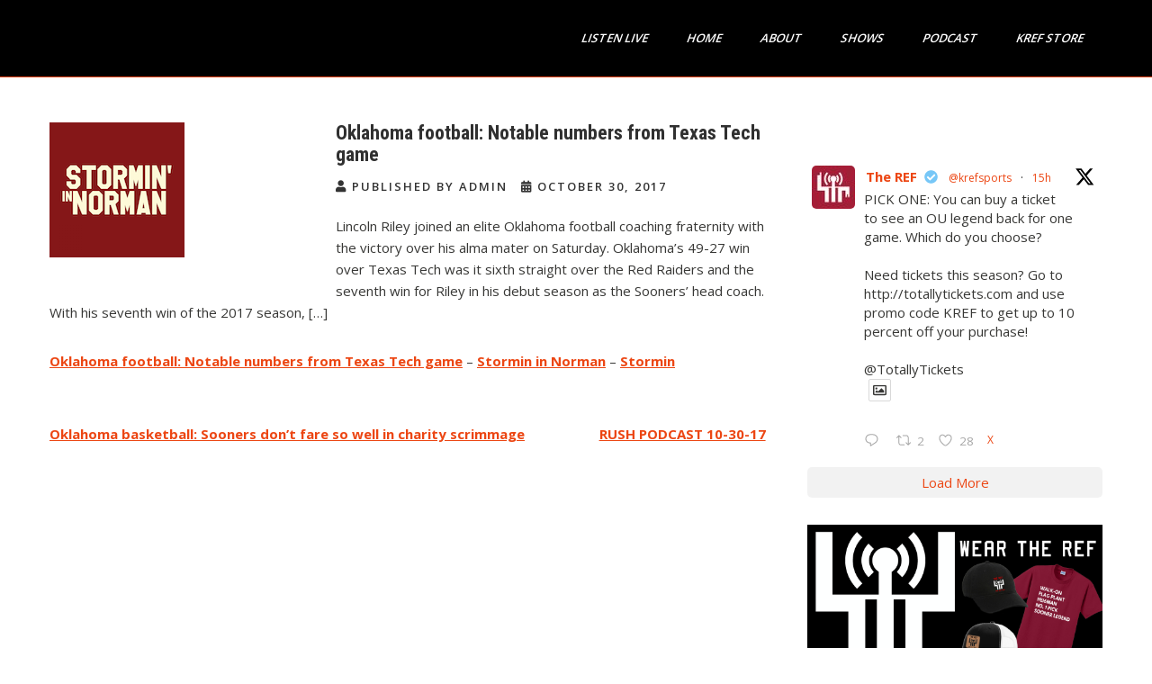

--- FILE ---
content_type: text/html; charset=UTF-8
request_url: https://kref.com/oklahoma-football-notable-numbers-from-texas-tech-game/
body_size: 24163
content:
<!DOCTYPE html>
<html lang="en-US">
<head><meta charset="UTF-8"><script>if(navigator.userAgent.match(/MSIE|Internet Explorer/i)||navigator.userAgent.match(/Trident\/7\..*?rv:11/i)){var href=document.location.href;if(!href.match(/[?&]nowprocket/)){if(href.indexOf("?")==-1){if(href.indexOf("#")==-1){document.location.href=href+"?nowprocket=1"}else{document.location.href=href.replace("#","?nowprocket=1#")}}else{if(href.indexOf("#")==-1){document.location.href=href+"&nowprocket=1"}else{document.location.href=href.replace("#","&nowprocket=1#")}}}}</script><script>(()=>{class RocketLazyLoadScripts{constructor(){this.v="1.2.5.1",this.triggerEvents=["keydown","mousedown","mousemove","touchmove","touchstart","touchend","wheel"],this.userEventHandler=this.t.bind(this),this.touchStartHandler=this.i.bind(this),this.touchMoveHandler=this.o.bind(this),this.touchEndHandler=this.h.bind(this),this.clickHandler=this.u.bind(this),this.interceptedClicks=[],this.interceptedClickListeners=[],this.l(this),window.addEventListener("pageshow",(t=>{this.persisted=t.persisted,this.everythingLoaded&&this.m()})),document.addEventListener("DOMContentLoaded",(()=>{this.p()})),this.delayedScripts={normal:[],async:[],defer:[]},this.trash=[],this.allJQueries=[]}k(t){document.hidden?t.t():(this.triggerEvents.forEach((e=>window.addEventListener(e,t.userEventHandler,{passive:!0}))),window.addEventListener("touchstart",t.touchStartHandler,{passive:!0}),window.addEventListener("mousedown",t.touchStartHandler),document.addEventListener("visibilitychange",t.userEventHandler))}_(){this.triggerEvents.forEach((t=>window.removeEventListener(t,this.userEventHandler,{passive:!0}))),document.removeEventListener("visibilitychange",this.userEventHandler)}i(t){"HTML"!==t.target.tagName&&(window.addEventListener("touchend",this.touchEndHandler),window.addEventListener("mouseup",this.touchEndHandler),window.addEventListener("touchmove",this.touchMoveHandler,{passive:!0}),window.addEventListener("mousemove",this.touchMoveHandler),t.target.addEventListener("click",this.clickHandler),this.L(t.target,!0),this.M(t.target,"onclick","rocket-onclick"),this.C())}o(t){window.removeEventListener("touchend",this.touchEndHandler),window.removeEventListener("mouseup",this.touchEndHandler),window.removeEventListener("touchmove",this.touchMoveHandler,{passive:!0}),window.removeEventListener("mousemove",this.touchMoveHandler),t.target.removeEventListener("click",this.clickHandler),this.L(t.target,!1),this.M(t.target,"rocket-onclick","onclick"),this.O()}h(){window.removeEventListener("touchend",this.touchEndHandler),window.removeEventListener("mouseup",this.touchEndHandler),window.removeEventListener("touchmove",this.touchMoveHandler,{passive:!0}),window.removeEventListener("mousemove",this.touchMoveHandler)}u(t){t.target.removeEventListener("click",this.clickHandler),this.L(t.target,!1),this.M(t.target,"rocket-onclick","onclick"),this.interceptedClicks.push(t),t.preventDefault(),t.stopPropagation(),t.stopImmediatePropagation(),this.O()}D(){window.removeEventListener("touchstart",this.touchStartHandler,{passive:!0}),window.removeEventListener("mousedown",this.touchStartHandler),this.interceptedClicks.forEach((t=>{t.target.dispatchEvent(new MouseEvent("click",{view:t.view,bubbles:!0,cancelable:!0}))}))}l(t){EventTarget.prototype.addEventListenerBase=EventTarget.prototype.addEventListener,EventTarget.prototype.addEventListener=function(e,i,o){"click"!==e||t.windowLoaded||i===t.clickHandler||t.interceptedClickListeners.push({target:this,func:i,options:o}),(this||window).addEventListenerBase(e,i,o)}}L(t,e){this.interceptedClickListeners.forEach((i=>{i.target===t&&(e?t.removeEventListener("click",i.func,i.options):t.addEventListener("click",i.func,i.options))})),t.parentNode!==document.documentElement&&this.L(t.parentNode,e)}S(){return new Promise((t=>{this.T?this.O=t:t()}))}C(){this.T=!0}O(){this.T=!1}M(t,e,i){t.hasAttribute&&t.hasAttribute(e)&&(event.target.setAttribute(i,event.target.getAttribute(e)),event.target.removeAttribute(e))}t(){this._(this),"loading"===document.readyState?document.addEventListener("DOMContentLoaded",this.R.bind(this)):this.R()}p(){let t=[];document.querySelectorAll("script[type=rocketlazyloadscript][data-rocket-src]").forEach((e=>{let i=e.getAttribute("data-rocket-src");if(i&&0!==i.indexOf("data:")){0===i.indexOf("//")&&(i=location.protocol+i);try{const o=new URL(i).origin;o!==location.origin&&t.push({src:o,crossOrigin:e.crossOrigin||"module"===e.getAttribute("data-rocket-type")})}catch(t){}}})),t=[...new Map(t.map((t=>[JSON.stringify(t),t]))).values()],this.j(t,"preconnect")}async R(){this.lastBreath=Date.now(),this.P(this),this.F(this),this.q(),this.A(),this.I(),await this.U(this.delayedScripts.normal),await this.U(this.delayedScripts.defer),await this.U(this.delayedScripts.async);try{await this.W(),await this.H(this),await this.J()}catch(t){console.error(t)}window.dispatchEvent(new Event("rocket-allScriptsLoaded")),this.everythingLoaded=!0,this.S().then((()=>{this.D()})),this.N()}A(){document.querySelectorAll("script[type=rocketlazyloadscript]").forEach((t=>{t.hasAttribute("data-rocket-src")?t.hasAttribute("async")&&!1!==t.async?this.delayedScripts.async.push(t):t.hasAttribute("defer")&&!1!==t.defer||"module"===t.getAttribute("data-rocket-type")?this.delayedScripts.defer.push(t):this.delayedScripts.normal.push(t):this.delayedScripts.normal.push(t)}))}async B(t){if(await this.G(),!0!==t.noModule||!("noModule"in HTMLScriptElement.prototype))return new Promise((e=>{let i;function o(){(i||t).setAttribute("data-rocket-status","executed"),e()}try{if(navigator.userAgent.indexOf("Firefox/")>0||""===navigator.vendor)i=document.createElement("script"),[...t.attributes].forEach((t=>{let e=t.nodeName;"type"!==e&&("data-rocket-type"===e&&(e="type"),"data-rocket-src"===e&&(e="src"),i.setAttribute(e,t.nodeValue))})),t.text&&(i.text=t.text),i.hasAttribute("src")?(i.addEventListener("load",o),i.addEventListener("error",(function(){i.setAttribute("data-rocket-status","failed"),e()})),setTimeout((()=>{i.isConnected||e()}),1)):(i.text=t.text,o()),t.parentNode.replaceChild(i,t);else{const i=t.getAttribute("data-rocket-type"),n=t.getAttribute("data-rocket-src");i?(t.type=i,t.removeAttribute("data-rocket-type")):t.removeAttribute("type"),t.addEventListener("load",o),t.addEventListener("error",(function(){t.setAttribute("data-rocket-status","failed"),e()})),n?(t.removeAttribute("data-rocket-src"),t.src=n):t.src="data:text/javascript;base64,"+window.btoa(unescape(encodeURIComponent(t.text)))}}catch(i){t.setAttribute("data-rocket-status","failed"),e()}}));t.setAttribute("data-rocket-status","skipped")}async U(t){const e=t.shift();return e&&e.isConnected?(await this.B(e),this.U(t)):Promise.resolve()}I(){this.j([...this.delayedScripts.normal,...this.delayedScripts.defer,...this.delayedScripts.async],"preload")}j(t,e){var i=document.createDocumentFragment();t.forEach((t=>{const o=t.getAttribute&&t.getAttribute("data-rocket-src")||t.src;if(o){const n=document.createElement("link");n.href=o,n.rel=e,"preconnect"!==e&&(n.as="script"),t.getAttribute&&"module"===t.getAttribute("data-rocket-type")&&(n.crossOrigin=!0),t.crossOrigin&&(n.crossOrigin=t.crossOrigin),t.integrity&&(n.integrity=t.integrity),i.appendChild(n),this.trash.push(n)}})),document.head.appendChild(i)}P(t){let e={};function i(i,o){return e[o].eventsToRewrite.indexOf(i)>=0&&!t.everythingLoaded?"rocket-"+i:i}function o(t,o){!function(t){e[t]||(e[t]={originalFunctions:{add:t.addEventListener,remove:t.removeEventListener},eventsToRewrite:[]},t.addEventListener=function(){arguments[0]=i(arguments[0],t),e[t].originalFunctions.add.apply(t,arguments)},t.removeEventListener=function(){arguments[0]=i(arguments[0],t),e[t].originalFunctions.remove.apply(t,arguments)})}(t),e[t].eventsToRewrite.push(o)}function n(e,i){let o=e[i];e[i]=null,Object.defineProperty(e,i,{get:()=>o||function(){},set(n){t.everythingLoaded?o=n:e["rocket"+i]=o=n}})}o(document,"DOMContentLoaded"),o(window,"DOMContentLoaded"),o(window,"load"),o(window,"pageshow"),o(document,"readystatechange"),n(document,"onreadystatechange"),n(window,"onload"),n(window,"onpageshow")}F(t){let e;function i(e){return t.everythingLoaded?e:e.split(" ").map((t=>"load"===t||0===t.indexOf("load.")?"rocket-jquery-load":t)).join(" ")}function o(o){if(o&&o.fn&&!t.allJQueries.includes(o)){o.fn.ready=o.fn.init.prototype.ready=function(e){return t.domReadyFired?e.bind(document)(o):document.addEventListener("rocket-DOMContentLoaded",(()=>e.bind(document)(o))),o([])};const e=o.fn.on;o.fn.on=o.fn.init.prototype.on=function(){return this[0]===window&&("string"==typeof arguments[0]||arguments[0]instanceof String?arguments[0]=i(arguments[0]):"object"==typeof arguments[0]&&Object.keys(arguments[0]).forEach((t=>{const e=arguments[0][t];delete arguments[0][t],arguments[0][i(t)]=e}))),e.apply(this,arguments),this},t.allJQueries.push(o)}e=o}o(window.jQuery),Object.defineProperty(window,"jQuery",{get:()=>e,set(t){o(t)}})}async H(t){const e=document.querySelector("script[data-webpack]");e&&(await async function(){return new Promise((t=>{e.addEventListener("load",t),e.addEventListener("error",t)}))}(),await t.K(),await t.H(t))}async W(){this.domReadyFired=!0,await this.G(),document.dispatchEvent(new Event("rocket-readystatechange")),await this.G(),document.rocketonreadystatechange&&document.rocketonreadystatechange(),await this.G(),document.dispatchEvent(new Event("rocket-DOMContentLoaded")),await this.G(),window.dispatchEvent(new Event("rocket-DOMContentLoaded"))}async J(){await this.G(),document.dispatchEvent(new Event("rocket-readystatechange")),await this.G(),document.rocketonreadystatechange&&document.rocketonreadystatechange(),await this.G(),window.dispatchEvent(new Event("rocket-load")),await this.G(),window.rocketonload&&window.rocketonload(),await this.G(),this.allJQueries.forEach((t=>t(window).trigger("rocket-jquery-load"))),await this.G();const t=new Event("rocket-pageshow");t.persisted=this.persisted,window.dispatchEvent(t),await this.G(),window.rocketonpageshow&&window.rocketonpageshow({persisted:this.persisted}),this.windowLoaded=!0}m(){document.onreadystatechange&&document.onreadystatechange(),window.onload&&window.onload(),window.onpageshow&&window.onpageshow({persisted:this.persisted})}q(){const t=new Map;document.write=document.writeln=function(e){const i=document.currentScript;i||console.error("WPRocket unable to document.write this: "+e);const o=document.createRange(),n=i.parentElement;let s=t.get(i);void 0===s&&(s=i.nextSibling,t.set(i,s));const c=document.createDocumentFragment();o.setStart(c,0),c.appendChild(o.createContextualFragment(e)),n.insertBefore(c,s)}}async G(){Date.now()-this.lastBreath>45&&(await this.K(),this.lastBreath=Date.now())}async K(){return document.hidden?new Promise((t=>setTimeout(t))):new Promise((t=>requestAnimationFrame(t)))}N(){this.trash.forEach((t=>t.remove()))}static run(){const t=new RocketLazyLoadScripts;t.k(t)}}RocketLazyLoadScripts.run()})();</script>

<meta name="viewport" content="width=device-width, initial-scale=1">
<link rel="profile" href="https://gmpg.org/xfn/11">


<!-- MapPress Easy Google Maps Version:2.88.12 (https://www.mappresspro.com) -->
<title>Oklahoma football: Notable numbers from Texas Tech game</title><link rel="preload" as="style" href="https://fonts.googleapis.com/css?family=Roboto%20Condensed%3A300%2C400%2C700%7COpen%20Sans%3A400%2C600%2C700%2C800&#038;display=swap" /><link rel="stylesheet" href="https://fonts.googleapis.com/css?family=Roboto%20Condensed%3A300%2C400%2C700%7COpen%20Sans%3A400%2C600%2C700%2C800&#038;display=swap" media="print" onload="this.media='all'" /><noscript><link rel="stylesheet" href="https://fonts.googleapis.com/css?family=Roboto%20Condensed%3A300%2C400%2C700%7COpen%20Sans%3A400%2C600%2C700%2C800&#038;display=swap" /></noscript><style id="rocket-critical-css">:root{--fc-daygrid-event-dot-width:8px;--fc-list-event-dot-width:10px;--fc-list-event-hover-bg-color:#f5f5f5}h1,h3{overflow-wrap:break-word}.wp-block-image{margin:0 0 1em}.wp-block-image img{height:auto;max-width:100%;vertical-align:bottom}.wp-block-image:not(.is-style-rounded)>a,.wp-block-image:not(.is-style-rounded) img{border-radius:inherit}ul{overflow-wrap:break-word}p{overflow-wrap:break-word}:root{--wp--preset--font-size--normal:16px;--wp--preset--font-size--huge:42px}.screen-reader-text{border:0;clip:rect(1px,1px,1px,1px);-webkit-clip-path:inset(50%);clip-path:inset(50%);height:1px;margin:-1px;overflow:hidden;padding:0;position:absolute;width:1px;word-wrap:normal!important}@media only screen and (min--moz-device-pixel-ratio:2),only screen and (-o-min-device-pixel-ratio:2/1),only screen and (-webkit-min-device-pixel-ratio:2),only screen and (min-device-pixel-ratio:2){background-size:640px 640px}.clear::after{content:'';display:block;clear:both;min-height:1px}.clear::after{content:'';display:block;clear:both;min-height:1px}div.rotatingtweet{font-size:100%;word-wrap:break-word;vertical-align:top}div.rtw_meta,div.rtw_name,div.rtw_id{font-size:0.8em;line-height:normal;white-space:normal}div.rtw_icon img{max-width:2.2em;max-height:2.2em}div.rtw_intents a img{max-width:1.2em;max-height:1.2em;padding:0;margin:0;display:inline}div.rtw_meta img{vertical-align:middle}.rtw_twitter_icon{float:right}div.rtw_icon{float:left;padding-right:0.5em}div.rtw_intents{display:inline;float:right;margin-left:0.5em}div.rtw_intents a{display:inline}div.rtw_timestamp{display:inline}.rotatingtweet p.rtw_main{clear:both}p.rtw_main{margin-bottom:0.6em;white-space:normal}div.rtw_meta{margin-bottom:1em}div.rtw_name,div.rtw_name a{margin-bottom:0;padding-bottom:0}div.rtw_id,div.rtw_id a{margin-top:0;padding-top:0}*{margin:0;padding:0;outline:none}*,*:before,*:after{margin:0;padding:0;-webkit-box-sizing:border-box;-moz-box-sizing:border-box;box-sizing:border-box}body{margin:0;padding:0;overflow-X:hidden;-ms-word-wrap:break-word;word-wrap:break-word;line-height:24px;margin:0;padding:0;color:#373735;font-size:15px;font-family:'Open Sans',sans-serif}img{border:none;margin:0;padding:0;height:auto;max-width:100%}p{margin:0;padding:0}a{text-decoration:none;color:#efc62c}.clear{clear:both}ul{margin:0;padding:0}ul li ul{margin-left:10px}ul{margin:0;padding:0}ul{list-style:inside none disc}ul li{margin-bottom:0;margin-left:1.5em}img{border-style:none}svg:not(:root){overflow:hidden}a{background-color:transparent;-webkit-text-decoration-skip:objects}.blogpost_meta{margin-bottom:20px;display:inline-block;color:#999}h1,h3{font-family:'Roboto Condensed',sans-serif;color:#303030;margin:0 0 20px;padding:0;font-weight:600;line-height:1.1}h1{font-size:35px}h3{font-size:24px}figure{display:block}figure{margin:1em 0}#layout_forsite{margin:0 auto}.container{width:1170px;margin:0 auto;position:relative}.header_fixer{width:100%;z-index:9999;position:relative;background-color:#fff!important}.header_fixer.siteinner{position:relative;border-bottom:1px solid #eee}.logo{float:left;padding:15px 0;position:relative;text-align:left}.logo h1{margin:0;font-size:30px;font-weight:400;letter-spacing:-1px}.logo a{color:#111}.toggle{display:block}.toggle a{width:100%;color:#ffffff;background:url(https://kref.com/wp-content/themes/sports-club-lite/images/mobile-nav.png) no-repeat right center #3e3e3e;padding:8px 10px;margin-top:5px;font-size:15px;display:none;text-align:left}.sitenavigation{float:right;padding-top:20px;position:relative}.sitemenu{padding:0;z-index:9999;display:inline-block;position:relative}.sitemenu ul{margin:0;padding:0;font-family:'Open Sans',sans-serif;font-size:13px;font-weight:600;position:relative}.sitemenu ul li{margin:0;padding:0;display:inline-block;position:relative}.sitemenu ul li:last-child{border-right:none}.sitemenu ul li a{padding:10px 20px;display:block;text-align:center;text-transform:uppercase;color:#303030;-webkit-transform:skew(-20deg);-moz-transform:skew(-20deg);-ms-transform:skew(-20deg);-o-transform:skew(-20deg)}.sitemenu ul.sub-menu li,.sitemenu ul.sub-menu li a{-webkit-transform:none!important;-moz-transform:none!important;-ms-transform:none!important;-o-transform:none!important}.sitemenu ul li ul li{display:block;position:relative;float:none;border-bottom:1px solid #eee}.sitemenu ul li ul li a{display:block;padding-top:7px;padding-bottom:7px;position:relative;text-align:left}.sitemenu ul li ul{display:none;z-index:9999999;position:relative;background-color:#ffffff}#sidebar{float:right;width:28%}aside.widget{margin-bottom:30px}h3.widget-title{font-weight:600;margin:0 0 20px;color:#202020;font-size:20px;position:relative;padding:0 0 15px;text-transform:uppercase}h3.widget-title:after{content:"";position:absolute;width:50px;border-bottom:1px solid #202020;bottom:0;left:0}.sport_innerpage_content_wrapper{width:68%;margin:0;float:left;padding:0 0 30px}#sport_innerpage_area{padding:50px 0}#sport_innerpage_area p{margin-bottom:30px}.blogpost_layout{margin:0 0 30px 0}.blogpost_layout h3,h3.single-title{margin-bottom:10px;font-size:22px;font-weight:600}.blogpost_layout p{margin-bottom:20px}.blogpost_date,.post-author{display:inline;color:#333;font-weight:600;text-transform:uppercase;letter-spacing:2px;font-size:13px;margin:0 10px 0 0}body.single-post .blogpost_layout{width:100%;float:none;margin:0}.screen-reader-text{border:0;clip:rect(1px,1px,1px,1px);clip-path:inset(50%);height:1px;margin:-1px;overflow:hidden;padding:0;position:absolute!important;width:1px;word-wrap:normal!important}.fas{-moz-osx-font-smoothing:grayscale;-webkit-font-smoothing:antialiased;display:inline-block;font-style:normal;font-variant:normal;text-rendering:auto;line-height:1}.fa-calendar-alt:before{content:"\f073"}.fa-user:before{content:"\f007"}@font-face{font-display:swap;font-family:'Font Awesome 5 Free';font-style:normal;font-weight:400;src:url(https://kref.com/wp-content/themes/sports-club-lite/fontsawesome/webfonts/fa-regular-400.eot);src:url(https://kref.com/wp-content/themes/sports-club-lite/fontsawesome/webfonts/fa-regular-400.eot?#iefix) format("embedded-opentype"),url(https://kref.com/wp-content/themes/sports-club-lite/fontsawesome/webfonts/fa-regular-400.woff2) format("woff2"),url(https://kref.com/wp-content/themes/sports-club-lite/fontsawesome/webfonts/fa-regular-400.woff) format("woff"),url(https://kref.com/wp-content/themes/sports-club-lite/fontsawesome/webfonts/fa-regular-400.ttf) format("truetype"),url(https://kref.com/wp-content/themes/sports-club-lite/fontsawesome/webfonts/fa-regular-400.svg#fontawesome) format("svg")}@font-face{font-display:swap;font-family:'Font Awesome 5 Free';font-style:normal;font-weight:900;src:url(https://kref.com/wp-content/themes/sports-club-lite/fontsawesome/webfonts/fa-solid-900.eot);src:url(https://kref.com/wp-content/themes/sports-club-lite/fontsawesome/webfonts/fa-solid-900.eot?#iefix) format("embedded-opentype"),url(https://kref.com/wp-content/themes/sports-club-lite/fontsawesome/webfonts/fa-solid-900.woff2) format("woff2"),url(https://kref.com/wp-content/themes/sports-club-lite/fontsawesome/webfonts/fa-solid-900.woff) format("woff"),url(https://kref.com/wp-content/themes/sports-club-lite/fontsawesome/webfonts/fa-solid-900.ttf) format("truetype"),url(https://kref.com/wp-content/themes/sports-club-lite/fontsawesome/webfonts/fa-solid-900.svg#fontawesome) format("svg")}.fas{font-family:'Font Awesome 5 Free';font-weight:900}@media screen and (max-width:767px){*{box-sizing:border-box}.container{width:auto;padding:0 20px}.header_fixer{position:relative}.logo{width:auto;float:none;text-align:center;margin-bottom:5px;position:relative;padding:8px 0}#sidebar{width:100%;float:none}.sport_innerpage_content_wrapper{width:auto;float:none}.sitenavigation{float:none;margin:10px 0;padding:0}#layout_forsite{width:100%}.blogpost_layout{float:none;width:100%;margin:0 0 30px 0}}@media screen and (min-width:481px) and (max-width:767px){*{box-sizing:border-box}.container{width:440px;margin:0 auto}}@media screen and (min-width:300px) and (max-width:481px){*{box-sizing:border-box}}@media screen and (min-width:768px) and (max-width:980px){.header_fixer{width:100%;position:relative!important}.header_fixer{position:relative;background-color:rgba(0,0,0,0.9)}.sitenavigation{display:block;clear:both;float:none;margin:0 0 0;padding:0}}@media screen and (max-width:1169px) and (min-width:768px){*{box-sizing:border-box}.container{width:auto;padding:0 20px}.logo{padding:20px 0}.logo h1{font-size:28px}#sidebar{width:30%}.sport_innerpage_content_wrapper{width:65%}#layout_forsite{width:100%}}@media screen and (max-width:1169px) and (min-width:981px){html{overflow-x:hidden}}@media screen and (max-width:980px){.toggleMenu{display:block}.sitemenu{float:none;margin:0;position:relative;overflow-x:hidden;background-color:#fff;border-radius:0;top:0;border-bottom:none;display:block}.sitemenu ul{color:#000;width:100%!important;float:none!important;margin:0;padding:0}.sitemenu ul li{border-top:1px #cccccc solid;display:block;float:none;text-align:left;border-bottom:none!important}.sitemenu ul li a{padding:5px 10px!important;display:block;color:#000;border:none;text-align:left}.sitemenu ul li ul{display:block!important;background:transparent!important}.sitemenu ul li ul li a:before{content:"\00BB \00a0"}.sitemenu ul li ul li a{padding-left:20px!important}.sitemenu ul li ul li a{border:none;border-radius:0}.sitemenu ul li ul li a{color:#000}.header_fixer{position:relative}}</style><link rel="preload" as="image" href="&quot;" fetchpriority="high">
<meta name='robots' content='max-image-preview:large' />
<link rel='dns-prefetch' href='//widget.tagembed.com' />
<link rel='dns-prefetch' href='//www.googletagmanager.com' />
<link rel='dns-prefetch' href='//fonts.googleapis.com' />
<link href='https://fonts.gstatic.com' crossorigin rel='preconnect' />
<link rel="alternate" type="application/rss+xml" title=" &raquo; Feed" href="https://kref.com/feed/" />
<link rel="alternate" type="application/rss+xml" title=" &raquo; Comments Feed" href="https://kref.com/comments/feed/" />
<link rel='preload'  href='https://kref.com/wp-content/plugins/modern-events-calendar-lite/assets/packages/select2/select2.min.css?ver=6.5.3' data-rocket-async="style" as="style" onload="this.onload=null;this.rel='stylesheet'" onerror="this.removeAttribute('data-rocket-async')"  type='text/css' media='all' />
<link data-minify="1" rel='preload'  href='https://kref.com/wp-content/cache/min/1/wp-content/plugins/modern-events-calendar-lite/assets/css/iconfonts.css?ver=1757603686' data-rocket-async="style" as="style" onload="this.onload=null;this.rel='stylesheet'" onerror="this.removeAttribute('data-rocket-async')"  type='text/css' media='all' />
<link data-minify="1" rel='preload'  href='https://kref.com/wp-content/cache/min/1/wp-content/plugins/modern-events-calendar-lite/assets/css/frontend.min.css?ver=1757603686' data-rocket-async="style" as="style" onload="this.onload=null;this.rel='stylesheet'" onerror="this.removeAttribute('data-rocket-async')"  type='text/css' media='all' />
<link data-minify="1" rel='preload'  href='https://kref.com/wp-content/cache/min/1/wp-content/plugins/modern-events-calendar-lite/assets/packages/tooltip/tooltip.css?ver=1757603686' data-rocket-async="style" as="style" onload="this.onload=null;this.rel='stylesheet'" onerror="this.removeAttribute('data-rocket-async')"  type='text/css' media='all' />
<link rel='preload'  href='https://kref.com/wp-content/plugins/modern-events-calendar-lite/assets/packages/tooltip/tooltipster-sideTip-shadow.min.css?ver=7c1ece5b814126be38d267194e1fc011' data-rocket-async="style" as="style" onload="this.onload=null;this.rel='stylesheet'" onerror="this.removeAttribute('data-rocket-async')"  type='text/css' media='all' />
<link data-minify="1" rel='preload'  href='https://kref.com/wp-content/cache/min/1/wp-content/plugins/modern-events-calendar-lite/assets/packages/featherlight/featherlight.css?ver=1757603686' data-rocket-async="style" as="style" onload="this.onload=null;this.rel='stylesheet'" onerror="this.removeAttribute('data-rocket-async')"  type='text/css' media='all' />
<link rel='preload'  href='https://kref.com/wp-content/plugins/modern-events-calendar-lite/assets/packages/lity/lity.min.css?ver=7c1ece5b814126be38d267194e1fc011' data-rocket-async="style" as="style" onload="this.onload=null;this.rel='stylesheet'" onerror="this.removeAttribute('data-rocket-async')"  type='text/css' media='all' />
<link data-minify="1" rel='preload'  href='https://kref.com/wp-content/cache/min/1/wp-content/plugins/modern-events-calendar-lite/assets/css/mec-general-calendar.css?ver=1757603686' data-rocket-async="style" as="style" onload="this.onload=null;this.rel='stylesheet'" onerror="this.removeAttribute('data-rocket-async')"  type='text/css' media='all' />
<style id='wp-emoji-styles-inline-css' type='text/css'>

	img.wp-smiley, img.emoji {
		display: inline !important;
		border: none !important;
		box-shadow: none !important;
		height: 1em !important;
		width: 1em !important;
		margin: 0 0.07em !important;
		vertical-align: -0.1em !important;
		background: none !important;
		padding: 0 !important;
	}
</style>
<link rel='preload'  href='https://kref.com/wp-includes/css/dist/block-library/style.min.css?ver=7c1ece5b814126be38d267194e1fc011' data-rocket-async="style" as="style" onload="this.onload=null;this.rel='stylesheet'" onerror="this.removeAttribute('data-rocket-async')"  type='text/css' media='all' />
<style id='wp-block-library-theme-inline-css' type='text/css'>
.wp-block-audio figcaption{color:#555;font-size:13px;text-align:center}.is-dark-theme .wp-block-audio figcaption{color:#ffffffa6}.wp-block-audio{margin:0 0 1em}.wp-block-code{border:1px solid #ccc;border-radius:4px;font-family:Menlo,Consolas,monaco,monospace;padding:.8em 1em}.wp-block-embed figcaption{color:#555;font-size:13px;text-align:center}.is-dark-theme .wp-block-embed figcaption{color:#ffffffa6}.wp-block-embed{margin:0 0 1em}.blocks-gallery-caption{color:#555;font-size:13px;text-align:center}.is-dark-theme .blocks-gallery-caption{color:#ffffffa6}.wp-block-image figcaption{color:#555;font-size:13px;text-align:center}.is-dark-theme .wp-block-image figcaption{color:#ffffffa6}.wp-block-image{margin:0 0 1em}.wp-block-pullquote{border-bottom:4px solid;border-top:4px solid;color:currentColor;margin-bottom:1.75em}.wp-block-pullquote cite,.wp-block-pullquote footer,.wp-block-pullquote__citation{color:currentColor;font-size:.8125em;font-style:normal;text-transform:uppercase}.wp-block-quote{border-left:.25em solid;margin:0 0 1.75em;padding-left:1em}.wp-block-quote cite,.wp-block-quote footer{color:currentColor;font-size:.8125em;font-style:normal;position:relative}.wp-block-quote.has-text-align-right{border-left:none;border-right:.25em solid;padding-left:0;padding-right:1em}.wp-block-quote.has-text-align-center{border:none;padding-left:0}.wp-block-quote.is-large,.wp-block-quote.is-style-large,.wp-block-quote.is-style-plain{border:none}.wp-block-search .wp-block-search__label{font-weight:700}.wp-block-search__button{border:1px solid #ccc;padding:.375em .625em}:where(.wp-block-group.has-background){padding:1.25em 2.375em}.wp-block-separator.has-css-opacity{opacity:.4}.wp-block-separator{border:none;border-bottom:2px solid;margin-left:auto;margin-right:auto}.wp-block-separator.has-alpha-channel-opacity{opacity:1}.wp-block-separator:not(.is-style-wide):not(.is-style-dots){width:100px}.wp-block-separator.has-background:not(.is-style-dots){border-bottom:none;height:1px}.wp-block-separator.has-background:not(.is-style-wide):not(.is-style-dots){height:2px}.wp-block-table{margin:0 0 1em}.wp-block-table td,.wp-block-table th{word-break:normal}.wp-block-table figcaption{color:#555;font-size:13px;text-align:center}.is-dark-theme .wp-block-table figcaption{color:#ffffffa6}.wp-block-video figcaption{color:#555;font-size:13px;text-align:center}.is-dark-theme .wp-block-video figcaption{color:#ffffffa6}.wp-block-video{margin:0 0 1em}.wp-block-template-part.has-background{margin-bottom:0;margin-top:0;padding:1.25em 2.375em}
</style>
<link data-minify="1" rel='preload'  href='https://kref.com/wp-content/cache/min/1/wp-content/plugins/mappress-google-maps-for-wordpress/lib/leaflet/leaflet.css?ver=1757603686' data-rocket-async="style" as="style" onload="this.onload=null;this.rel='stylesheet'" onerror="this.removeAttribute('data-rocket-async')"  type='text/css' media='all' />
<link data-minify="1" rel='preload'  href='https://kref.com/wp-content/cache/min/1/wp-content/plugins/mappress-google-maps-for-wordpress/css/mappress.css?ver=1757603686' data-rocket-async="style" as="style" onload="this.onload=null;this.rel='stylesheet'" onerror="this.removeAttribute('data-rocket-async')"  type='text/css' media='all' />
<link data-minify="1" rel='preload'  href='https://kref.com/wp-content/cache/min/1/wp-content/plugins/embedpress/Gutenberg/dist/blocks.style.build.css?ver=1757603686' data-rocket-async="style" as="style" onload="this.onload=null;this.rel='stylesheet'" onerror="this.removeAttribute('data-rocket-async')"  type='text/css' media='all' />
<style id='classic-theme-styles-inline-css' type='text/css'>
/*! This file is auto-generated */
.wp-block-button__link{color:#fff;background-color:#32373c;border-radius:9999px;box-shadow:none;text-decoration:none;padding:calc(.667em + 2px) calc(1.333em + 2px);font-size:1.125em}.wp-block-file__button{background:#32373c;color:#fff;text-decoration:none}
</style>
<style id='global-styles-inline-css' type='text/css'>
body{--wp--preset--color--black: #000000;--wp--preset--color--cyan-bluish-gray: #abb8c3;--wp--preset--color--white: #ffffff;--wp--preset--color--pale-pink: #f78da7;--wp--preset--color--vivid-red: #cf2e2e;--wp--preset--color--luminous-vivid-orange: #ff6900;--wp--preset--color--luminous-vivid-amber: #fcb900;--wp--preset--color--light-green-cyan: #7bdcb5;--wp--preset--color--vivid-green-cyan: #00d084;--wp--preset--color--pale-cyan-blue: #8ed1fc;--wp--preset--color--vivid-cyan-blue: #0693e3;--wp--preset--color--vivid-purple: #9b51e0;--wp--preset--gradient--vivid-cyan-blue-to-vivid-purple: linear-gradient(135deg,rgba(6,147,227,1) 0%,rgb(155,81,224) 100%);--wp--preset--gradient--light-green-cyan-to-vivid-green-cyan: linear-gradient(135deg,rgb(122,220,180) 0%,rgb(0,208,130) 100%);--wp--preset--gradient--luminous-vivid-amber-to-luminous-vivid-orange: linear-gradient(135deg,rgba(252,185,0,1) 0%,rgba(255,105,0,1) 100%);--wp--preset--gradient--luminous-vivid-orange-to-vivid-red: linear-gradient(135deg,rgba(255,105,0,1) 0%,rgb(207,46,46) 100%);--wp--preset--gradient--very-light-gray-to-cyan-bluish-gray: linear-gradient(135deg,rgb(238,238,238) 0%,rgb(169,184,195) 100%);--wp--preset--gradient--cool-to-warm-spectrum: linear-gradient(135deg,rgb(74,234,220) 0%,rgb(151,120,209) 20%,rgb(207,42,186) 40%,rgb(238,44,130) 60%,rgb(251,105,98) 80%,rgb(254,248,76) 100%);--wp--preset--gradient--blush-light-purple: linear-gradient(135deg,rgb(255,206,236) 0%,rgb(152,150,240) 100%);--wp--preset--gradient--blush-bordeaux: linear-gradient(135deg,rgb(254,205,165) 0%,rgb(254,45,45) 50%,rgb(107,0,62) 100%);--wp--preset--gradient--luminous-dusk: linear-gradient(135deg,rgb(255,203,112) 0%,rgb(199,81,192) 50%,rgb(65,88,208) 100%);--wp--preset--gradient--pale-ocean: linear-gradient(135deg,rgb(255,245,203) 0%,rgb(182,227,212) 50%,rgb(51,167,181) 100%);--wp--preset--gradient--electric-grass: linear-gradient(135deg,rgb(202,248,128) 0%,rgb(113,206,126) 100%);--wp--preset--gradient--midnight: linear-gradient(135deg,rgb(2,3,129) 0%,rgb(40,116,252) 100%);--wp--preset--font-size--small: 13px;--wp--preset--font-size--medium: 20px;--wp--preset--font-size--large: 36px;--wp--preset--font-size--x-large: 42px;--wp--preset--spacing--20: 0.44rem;--wp--preset--spacing--30: 0.67rem;--wp--preset--spacing--40: 1rem;--wp--preset--spacing--50: 1.5rem;--wp--preset--spacing--60: 2.25rem;--wp--preset--spacing--70: 3.38rem;--wp--preset--spacing--80: 5.06rem;--wp--preset--shadow--natural: 6px 6px 9px rgba(0, 0, 0, 0.2);--wp--preset--shadow--deep: 12px 12px 50px rgba(0, 0, 0, 0.4);--wp--preset--shadow--sharp: 6px 6px 0px rgba(0, 0, 0, 0.2);--wp--preset--shadow--outlined: 6px 6px 0px -3px rgba(255, 255, 255, 1), 6px 6px rgba(0, 0, 0, 1);--wp--preset--shadow--crisp: 6px 6px 0px rgba(0, 0, 0, 1);}:where(.is-layout-flex){gap: 0.5em;}:where(.is-layout-grid){gap: 0.5em;}body .is-layout-flex{display: flex;}body .is-layout-flex{flex-wrap: wrap;align-items: center;}body .is-layout-flex > *{margin: 0;}body .is-layout-grid{display: grid;}body .is-layout-grid > *{margin: 0;}:where(.wp-block-columns.is-layout-flex){gap: 2em;}:where(.wp-block-columns.is-layout-grid){gap: 2em;}:where(.wp-block-post-template.is-layout-flex){gap: 1.25em;}:where(.wp-block-post-template.is-layout-grid){gap: 1.25em;}.has-black-color{color: var(--wp--preset--color--black) !important;}.has-cyan-bluish-gray-color{color: var(--wp--preset--color--cyan-bluish-gray) !important;}.has-white-color{color: var(--wp--preset--color--white) !important;}.has-pale-pink-color{color: var(--wp--preset--color--pale-pink) !important;}.has-vivid-red-color{color: var(--wp--preset--color--vivid-red) !important;}.has-luminous-vivid-orange-color{color: var(--wp--preset--color--luminous-vivid-orange) !important;}.has-luminous-vivid-amber-color{color: var(--wp--preset--color--luminous-vivid-amber) !important;}.has-light-green-cyan-color{color: var(--wp--preset--color--light-green-cyan) !important;}.has-vivid-green-cyan-color{color: var(--wp--preset--color--vivid-green-cyan) !important;}.has-pale-cyan-blue-color{color: var(--wp--preset--color--pale-cyan-blue) !important;}.has-vivid-cyan-blue-color{color: var(--wp--preset--color--vivid-cyan-blue) !important;}.has-vivid-purple-color{color: var(--wp--preset--color--vivid-purple) !important;}.has-black-background-color{background-color: var(--wp--preset--color--black) !important;}.has-cyan-bluish-gray-background-color{background-color: var(--wp--preset--color--cyan-bluish-gray) !important;}.has-white-background-color{background-color: var(--wp--preset--color--white) !important;}.has-pale-pink-background-color{background-color: var(--wp--preset--color--pale-pink) !important;}.has-vivid-red-background-color{background-color: var(--wp--preset--color--vivid-red) !important;}.has-luminous-vivid-orange-background-color{background-color: var(--wp--preset--color--luminous-vivid-orange) !important;}.has-luminous-vivid-amber-background-color{background-color: var(--wp--preset--color--luminous-vivid-amber) !important;}.has-light-green-cyan-background-color{background-color: var(--wp--preset--color--light-green-cyan) !important;}.has-vivid-green-cyan-background-color{background-color: var(--wp--preset--color--vivid-green-cyan) !important;}.has-pale-cyan-blue-background-color{background-color: var(--wp--preset--color--pale-cyan-blue) !important;}.has-vivid-cyan-blue-background-color{background-color: var(--wp--preset--color--vivid-cyan-blue) !important;}.has-vivid-purple-background-color{background-color: var(--wp--preset--color--vivid-purple) !important;}.has-black-border-color{border-color: var(--wp--preset--color--black) !important;}.has-cyan-bluish-gray-border-color{border-color: var(--wp--preset--color--cyan-bluish-gray) !important;}.has-white-border-color{border-color: var(--wp--preset--color--white) !important;}.has-pale-pink-border-color{border-color: var(--wp--preset--color--pale-pink) !important;}.has-vivid-red-border-color{border-color: var(--wp--preset--color--vivid-red) !important;}.has-luminous-vivid-orange-border-color{border-color: var(--wp--preset--color--luminous-vivid-orange) !important;}.has-luminous-vivid-amber-border-color{border-color: var(--wp--preset--color--luminous-vivid-amber) !important;}.has-light-green-cyan-border-color{border-color: var(--wp--preset--color--light-green-cyan) !important;}.has-vivid-green-cyan-border-color{border-color: var(--wp--preset--color--vivid-green-cyan) !important;}.has-pale-cyan-blue-border-color{border-color: var(--wp--preset--color--pale-cyan-blue) !important;}.has-vivid-cyan-blue-border-color{border-color: var(--wp--preset--color--vivid-cyan-blue) !important;}.has-vivid-purple-border-color{border-color: var(--wp--preset--color--vivid-purple) !important;}.has-vivid-cyan-blue-to-vivid-purple-gradient-background{background: var(--wp--preset--gradient--vivid-cyan-blue-to-vivid-purple) !important;}.has-light-green-cyan-to-vivid-green-cyan-gradient-background{background: var(--wp--preset--gradient--light-green-cyan-to-vivid-green-cyan) !important;}.has-luminous-vivid-amber-to-luminous-vivid-orange-gradient-background{background: var(--wp--preset--gradient--luminous-vivid-amber-to-luminous-vivid-orange) !important;}.has-luminous-vivid-orange-to-vivid-red-gradient-background{background: var(--wp--preset--gradient--luminous-vivid-orange-to-vivid-red) !important;}.has-very-light-gray-to-cyan-bluish-gray-gradient-background{background: var(--wp--preset--gradient--very-light-gray-to-cyan-bluish-gray) !important;}.has-cool-to-warm-spectrum-gradient-background{background: var(--wp--preset--gradient--cool-to-warm-spectrum) !important;}.has-blush-light-purple-gradient-background{background: var(--wp--preset--gradient--blush-light-purple) !important;}.has-blush-bordeaux-gradient-background{background: var(--wp--preset--gradient--blush-bordeaux) !important;}.has-luminous-dusk-gradient-background{background: var(--wp--preset--gradient--luminous-dusk) !important;}.has-pale-ocean-gradient-background{background: var(--wp--preset--gradient--pale-ocean) !important;}.has-electric-grass-gradient-background{background: var(--wp--preset--gradient--electric-grass) !important;}.has-midnight-gradient-background{background: var(--wp--preset--gradient--midnight) !important;}.has-small-font-size{font-size: var(--wp--preset--font-size--small) !important;}.has-medium-font-size{font-size: var(--wp--preset--font-size--medium) !important;}.has-large-font-size{font-size: var(--wp--preset--font-size--large) !important;}.has-x-large-font-size{font-size: var(--wp--preset--font-size--x-large) !important;}
.wp-block-navigation a:where(:not(.wp-element-button)){color: inherit;}
:where(.wp-block-post-template.is-layout-flex){gap: 1.25em;}:where(.wp-block-post-template.is-layout-grid){gap: 1.25em;}
:where(.wp-block-columns.is-layout-flex){gap: 2em;}:where(.wp-block-columns.is-layout-grid){gap: 2em;}
.wp-block-pullquote{font-size: 1.5em;line-height: 1.6;}
</style>
<link rel='preload'  href='https://kref.com/wp-content/plugins/custom-twitter-feeds/css/ctf-styles.min.css?ver=2.3.0' data-rocket-async="style" as="style" onload="this.onload=null;this.rel='stylesheet'" onerror="this.removeAttribute('data-rocket-async')"  type='text/css' media='all' />
<link data-minify="1" rel='preload'  href='https://kref.com/wp-content/cache/min/1/wp-content/plugins/embedpress/assets/css/embedpress.css?ver=1757603686' data-rocket-async="style" as="style" onload="this.onload=null;this.rel='stylesheet'" onerror="this.removeAttribute('data-rocket-async')"  type='text/css' media='all' />

<link data-minify="1" rel='preload'  href='https://kref.com/wp-content/cache/min/1/wp-content/themes/sports-club-lite/style.css?ver=1757603686' data-rocket-async="style" as="style" onload="this.onload=null;this.rel='stylesheet'" onerror="this.removeAttribute('data-rocket-async')"  type='text/css' media='all' />
<link data-minify="1" rel='preload'  href='https://kref.com/wp-content/cache/min/1/wp-content/themes/sports-club-lite/css/nivo-slider.css?ver=1757603686' data-rocket-async="style" as="style" onload="this.onload=null;this.rel='stylesheet'" onerror="this.removeAttribute('data-rocket-async')"  type='text/css' media='all' />
<link data-minify="1" rel='preload'  href='https://kref.com/wp-content/cache/min/1/wp-content/themes/sports-club-lite/fontsawesome/css/fontawesome-all.css?ver=1757603686' data-rocket-async="style" as="style" onload="this.onload=null;this.rel='stylesheet'" onerror="this.removeAttribute('data-rocket-async')"  type='text/css' media='all' />
<link data-minify="1" rel='preload'  href='https://kref.com/wp-content/cache/min/1/wp-content/themes/sports-club-lite/css/responsive.css?ver=1757603686' data-rocket-async="style" as="style" onload="this.onload=null;this.rel='stylesheet'" onerror="this.removeAttribute('data-rocket-async')"  type='text/css' media='all' />
<link data-minify="1" rel='preload'  href='https://kref.com/wp-content/cache/min/1/wp-includes/css/dashicons.min.css?ver=1757603686' data-rocket-async="style" as="style" onload="this.onload=null;this.rel='stylesheet'" onerror="this.removeAttribute('data-rocket-async')"  type='text/css' media='all' />
<link data-minify="1" rel='preload'  href='https://kref.com/wp-content/cache/min/1/wp-content/plugins/embedpress/assets/css/plyr.css?ver=1757603686' data-rocket-async="style" as="style" onload="this.onload=null;this.rel='stylesheet'" onerror="this.removeAttribute('data-rocket-async')"  type='text/css' media='all' />
<link data-minify="1" rel='preload'  href='https://kref.com/wp-content/cache/min/1/wp-content/plugins/mystickymenu-pro/css/welcomebar-front.css?ver=1757603686' data-rocket-async="style" as="style" onload="this.onload=null;this.rel='stylesheet'" onerror="this.removeAttribute('data-rocket-async')"  type='text/css' media='all' />
<link data-minify="1" rel='preload'  href='https://kref.com/wp-content/cache/min/1/wp-content/plugins/mystickymenu-pro/css/welcomebar-animate.css?ver=1757603686' data-rocket-async="style" as="style" onload="this.onload=null;this.rel='stylesheet'" onerror="this.removeAttribute('data-rocket-async')"  type='text/css' media='all' />
<style id='rocket-lazyload-inline-css' type='text/css'>
.rll-youtube-player{position:relative;padding-bottom:56.23%;height:0;overflow:hidden;max-width:100%;}.rll-youtube-player:focus-within{outline: 2px solid currentColor;outline-offset: 5px;}.rll-youtube-player iframe{position:absolute;top:0;left:0;width:100%;height:100%;z-index:100;background:0 0}.rll-youtube-player img{bottom:0;display:block;left:0;margin:auto;max-width:100%;width:100%;position:absolute;right:0;top:0;border:none;height:auto;-webkit-transition:.4s all;-moz-transition:.4s all;transition:.4s all}.rll-youtube-player img:hover{-webkit-filter:brightness(75%)}.rll-youtube-player .play{height:100%;width:100%;left:0;top:0;position:absolute;background:url(https://kref.com/wp-content/plugins/wp-rocket/assets/img/youtube.png) no-repeat center;background-color: transparent !important;cursor:pointer;border:none;}.wp-embed-responsive .wp-has-aspect-ratio .rll-youtube-player{position:absolute;padding-bottom:0;width:100%;height:100%;top:0;bottom:0;left:0;right:0}
</style>
<!--n2css--><script type="rocketlazyloadscript" data-rocket-type="text/javascript" data-rocket-src="https://kref.com/wp-includes/js/jquery/jquery.min.js?ver=3.7.1" id="jquery-core-js"></script>
<script type="rocketlazyloadscript" data-rocket-type="text/javascript" data-rocket-src="https://kref.com/wp-includes/js/jquery/jquery-migrate.min.js?ver=3.4.1" id="jquery-migrate-js"></script>
<script type="rocketlazyloadscript" data-minify="1" data-rocket-type="text/javascript" data-rocket-src="https://kref.com/wp-content/cache/min/1/wp-content/plugins/modern-events-calendar-lite/assets/js/mec-general-calendar.js?ver=1744381258" id="mec-general-calendar-script-js"></script>
<script type="text/javascript" id="mec-frontend-script-js-extra">
/* <![CDATA[ */
var mecdata = {"day":"day","days":"days","hour":"hour","hours":"hours","minute":"minute","minutes":"minutes","second":"second","seconds":"seconds","elementor_edit_mode":"no","recapcha_key":"","ajax_url":"https:\/\/kref.com\/wp-admin\/admin-ajax.php","fes_nonce":"10d3d3ac52","current_year":"2025","current_month":"11","datepicker_format":"yy-mm-dd"};
/* ]]> */
</script>
<script type="rocketlazyloadscript" data-minify="1" data-rocket-type="text/javascript" data-rocket-src="https://kref.com/wp-content/cache/min/1/wp-content/plugins/modern-events-calendar-lite/assets/js/frontend.js?ver=1744381258" id="mec-frontend-script-js"></script>
<script type="rocketlazyloadscript" data-minify="1" data-rocket-type="text/javascript" data-rocket-src="https://kref.com/wp-content/cache/min/1/wp-content/plugins/modern-events-calendar-lite/assets/js/events.js?ver=1744381258" id="mec-events-script-js"></script>
<script type="rocketlazyloadscript" data-minify="1" data-rocket-type="text/javascript" data-rocket-src="https://kref.com/wp-content/cache/min/1/wp-content/plugins/embedpress/assets/js/plyr.polyfilled.js?ver=1744381258" id="plyr.polyfilled-js"></script>
<script type="rocketlazyloadscript" data-minify="1" data-rocket-type="text/javascript" data-rocket-src="https://kref.com/wp-content/cache/min/1/wp-content/themes/sports-club-lite/js/jquery.nivo.slider.js?ver=1744381258" id="jquery-nivo-slider-js"></script>
<script type="rocketlazyloadscript" data-minify="1" data-rocket-type="text/javascript" data-rocket-src="https://kref.com/wp-content/cache/min/1/wp-content/themes/sports-club-lite/js/editable.js?ver=1744381258" id="sports-club-lite-editable-js"></script>

<!-- Google tag (gtag.js) snippet added by Site Kit -->

<!-- Google Analytics snippet added by Site Kit -->
<script type="rocketlazyloadscript" data-rocket-type="text/javascript" data-rocket-src="https://www.googletagmanager.com/gtag/js?id=GT-WV8VWCFX" id="google_gtagjs-js" async></script>
<script type="rocketlazyloadscript" data-rocket-type="text/javascript" id="google_gtagjs-js-after">
/* <![CDATA[ */
window.dataLayer = window.dataLayer || [];function gtag(){dataLayer.push(arguments);}
gtag("set","linker",{"domains":["kref.com"]});
gtag("js", new Date());
gtag("set", "developer_id.dZTNiMT", true);
gtag("config", "GT-WV8VWCFX");
 window._googlesitekit = window._googlesitekit || {}; window._googlesitekit.throttledEvents = []; window._googlesitekit.gtagEvent = (name, data) => { var key = JSON.stringify( { name, data } ); if ( !! window._googlesitekit.throttledEvents[ key ] ) { return; } window._googlesitekit.throttledEvents[ key ] = true; setTimeout( () => { delete window._googlesitekit.throttledEvents[ key ]; }, 5 ); gtag( "event", name, { ...data, event_source: "site-kit" } ); } 
/* ]]> */
</script>

<!-- End Google tag (gtag.js) snippet added by Site Kit -->
<link rel="https://api.w.org/" href="https://kref.com/wp-json/" /><link rel="alternate" type="application/json" href="https://kref.com/wp-json/wp/v2/posts/14951" /><link rel="EditURI" type="application/rsd+xml" title="RSD" href="https://kref.com/xmlrpc.php?rsd" />

<link rel="canonical" href="https://kref.com/oklahoma-football-notable-numbers-from-texas-tech-game/" />
<link rel='shortlink' href='https://kref.com/?p=14951' />
<link rel="alternate" type="application/json+oembed" href="https://kref.com/wp-json/oembed/1.0/embed?url=https%3A%2F%2Fkref.com%2Foklahoma-football-notable-numbers-from-texas-tech-game%2F" />
<link rel="alternate" type="text/xml+oembed" href="https://kref.com/wp-json/oembed/1.0/embed?url=https%3A%2F%2Fkref.com%2Foklahoma-football-notable-numbers-from-texas-tech-game%2F&#038;format=xml" />
<meta name="cdp-version" content="1.4.4" /><meta name="generator" content="Site Kit by Google 1.149.1" /><!-- HFCM by 99 Robots - Snippet # 2: Header logo link change. -->
<script type="rocketlazyloadscript">
	jQuery( document ).ready(function() {
jQuery('.custom-logo-link').attr('href','https://www.crimsonandcream.co/kref/?utm_source=banner&utm_medium=display&utm_campaign=kref_website_kref');
//document.getElementsByClassName("custom-logo-link").href = "https://www.crimsonandcream.co/kref/";
});
	</script>
<!-- /end HFCM by 99 Robots -->
<!-- HFCM by 99 Robots - Snippet # 3: BrandCDN -->
<!-- Tracking tag. Place in the <body> section of webpage --> 
<!-- Privacy policy at http://tag.brandcdn.com/privacy --> 
<script type="rocketlazyloadscript" data-minify="1" data-rocket-type="text/javascript" data-rocket-src="https://kref.com/wp-content/cache/min/1/autoscript/kref_vgtsrk1fntzxvfu9/KREF.js?ver=1744381258"></script> 
<!-- /end HFCM by 99 Robots -->
<style id="mystickymenu" type="text/css">#mysticky-nav { width:100%; position: static; }#mysticky-nav.wrapfixed { position:fixed; left: 0px; margin-top:0px;  z-index: 99990; -webkit-transition: 0s; -moz-transition: 0s; -o-transition: 0s; transition: 0s; -ms-filter:"progid:DXImageTransform.Microsoft.Alpha(Opacity=90)"; filter: alpha(opacity=90); opacity:0.9; background-color: #f7f5e7;}#mysticky-nav.wrapfixed .myfixed{ background-color: #f7f5e7; position: relative;top: auto;left: auto;right: auto;}#mysticky-nav .myfixed { margin:0 auto; float:none; border:0px; background:none; max-width:100%; }</style>			<style type="text/css">
																															</style>
			<script type="rocketlazyloadscript" data-rocket-type="text/javascript">
(function(url){
	if(/(?:Chrome\/26\.0\.1410\.63 Safari\/537\.31|WordfenceTestMonBot)/.test(navigator.userAgent)){ return; }
	var addEvent = function(evt, handler) {
		if (window.addEventListener) {
			document.addEventListener(evt, handler, false);
		} else if (window.attachEvent) {
			document.attachEvent('on' + evt, handler);
		}
	};
	var removeEvent = function(evt, handler) {
		if (window.removeEventListener) {
			document.removeEventListener(evt, handler, false);
		} else if (window.detachEvent) {
			document.detachEvent('on' + evt, handler);
		}
	};
	var evts = 'contextmenu dblclick drag dragend dragenter dragleave dragover dragstart drop keydown keypress keyup mousedown mousemove mouseout mouseover mouseup mousewheel scroll'.split(' ');
	var logHuman = function() {
		if (window.wfLogHumanRan) { return; }
		window.wfLogHumanRan = true;
		var wfscr = document.createElement('script');
		wfscr.type = 'text/javascript';
		wfscr.async = true;
		wfscr.src = url + '&r=' + Math.random();
		(document.getElementsByTagName('head')[0]||document.getElementsByTagName('body')[0]).appendChild(wfscr);
		for (var i = 0; i < evts.length; i++) {
			removeEvent(evts[i], logHuman);
		}
	};
	for (var i = 0; i < evts.length; i++) {
		addEvent(evts[i], logHuman);
	}
})('//kref.com/?wordfence_lh=1&hid=FC7D761A52DBD5B090C48A07AF4B2F94');
</script>	<style type="text/css"> 					
        a, .blogpost_layout h2 a:hover,
        #sidebar ul li a:hover,								
        .blogpost_layout h3 a:hover,
		.aboutus_contentcol h3 span,					
        .recent-post h6:hover,
		.blogreadmore:hover,						
        .blogpost_meta a:hover,		
        .button:hover,			           
		.footer-wrapper h2 span,
		.footer-wrapper ul li a:hover, 
		.footer-wrapper ul li.current_page_item a        				
            { color:#ec4613;}					 
            
        .pagination ul li .current, .pagination ul li a:hover, 
        #commentform input#submit:hover,		
        .nivo-controlNav a.active,				
        .learnmore,
		.news-title,		
		.donatenow,		
		.sports_5col:hover .imgbx_5col,
		.sports_5col .readmorebtn,
		.nivo-caption .slide_more, 		
		.threecol_box:hover .pagereadmore,	
		.threecol_box:hover .pagereadmore:after,													
        #sidebar .search-form input.search-submit,				
        .wpcf7 input[type='submit'],				
        nav.pagination .page-numbers.current,
        .toggle a,
		.header_right,
		.header_right:after,
		.threecol_box:hover .threecol_thumbx,
		.nivo-caption .slide_more:before,
		.sitemenu ul li a:hover, 
	   .sitemenu ul li.current-menu-item a,
	   .sitemenu ul li.current-menu-parent a.parent,
	   .sitemenu ul li.current-menu-item ul.sub-menu li a:hover
            { background-color:#ec4613;}
			
		.nivo-caption .slide_more:hover,	
		.tagcloud a:hover,
		.orange-dot,
		.blogreadmore:hover,
		.header_fixer.siteinner,		
		.sports_5col .imgbx_5col,
		 blockquote	        
            { border-color:#ec4613;}	
			
		#layout_forsite a:focus,
		button:focus,
		input[type="button"]:focus,
		input[type="reset"]:focus,
		input[type="submit"]:focus,
		input[type="text"]:focus,
		input[type="email"]:focus,
		input[type="url"]:focus,
		input[type="password"]:focus,
		input[type="search"]:focus,
		input[type="number"]:focus,
		input[type="tel"]:focus,
		input[type="range"]:focus,
		input[type="date"]:focus,
		input[type="month"]:focus,
		input[type="week"]:focus,
		input[type="time"]:focus,
		input[type="datetime"]:focus,
		input[type="datetime-local"]:focus,
		input[type="color"]:focus,
		textarea:focus,
		a:focus   
            { outline:thin dotted #ec4613;}			
			
         	
    </style> 
<meta name="generator" content="Elementor 3.17.3; features: e_dom_optimization, e_optimized_assets_loading, additional_custom_breakpoints; settings: css_print_method-external, google_font-enabled, font_display-auto">
	<style type="text/css">
			.header_fixer{
			background: url() no-repeat;
			background-position: center top;
		}
		.logo h1 a { color:#404040;}
		
	</style>
    
    			<meta name="theme-color" content="#7D0202">
			<link rel="icon" href="https://kref.com/wp-content/uploads/2022/04/The-REF-radio-station--150x150.png" sizes="32x32" />
<link rel="icon" href="https://kref.com/wp-content/uploads/2022/04/The-REF-radio-station-.png" sizes="192x192" />
<link rel="apple-touch-icon" href="https://kref.com/wp-content/uploads/2022/04/The-REF-radio-station-.png" />
<meta name="msapplication-TileImage" content="https://kref.com/wp-content/uploads/2022/04/The-REF-radio-station-.png" />
		<style type="text/css" id="wp-custom-css">
			/*temporary addition of this CSS for fixing the logo*/
.sitenavigation {
    padding-bottom: 20px;
}
@media (max-width:768px){
.smcx-embed , .smcx-embed>.smcx-iframe-container , .smcx-embed>.smcx-iframe-container>iframe
{
height:500px !important;
}
	.toggle a.toggleMenu.active,.toggle a:hover {
    color: #000 !important;
}
	.sitemenu ul li.current-menu-item a {
    background-color: #000 !important;
    color: #fff !important;
		-webkit-transform:unset;
}
}


.header_fixer.siteinner {
    background-color: #000 !important;
}
@media (min-width:768px){
.sitemenu ul li a {
    color: #fff;
}
	.logo {
    max-width: 10%;
}
}
	.sitemenu ul.sub-menu li, .sitemenu ul.sub-menu li:hover, .sitemenu ul.sub-menu li a {
    color: #000;
}
	.pagination ul li .current, .pagination ul li a:hover, #commentform input#submit:hover, .nivo-controlNav a.active, .learnmore, .news-title, .donatenow, .sports_5col:hover .imgbx_5col, .sports_5col .readmorebtn, .nivo-caption .slide_more, .threecol_box:hover .pagereadmore, .threecol_box:hover .pagereadmore:after, #sidebar .search-form input.search-submit, .wpcf7 input[type='submit'], nav.pagination .page-numbers.current, .toggle a, .header_right, .header_right:after, .threecol_box:hover .threecol_thumbx, .nivo-caption .slide_more:before, .sitemenu ul li a:hover, .sitemenu ul li.current-menu-item a, .sitemenu ul li.current-menu-parent a.parent, .sitemenu ul li.current-menu-item ul.sub-menu li a:hover{
		    background-color: #fff;
    color: #000;
	}
.tb_nc_post_wrapper 
{
	width:100% !important;
}		</style>
		<noscript><style id="rocket-lazyload-nojs-css">.rll-youtube-player, [data-lazy-src]{display:none !important;}</style></noscript><script type="rocketlazyloadscript">
/*! loadCSS rel=preload polyfill. [c]2017 Filament Group, Inc. MIT License */
(function(w){"use strict";if(!w.loadCSS){w.loadCSS=function(){}}
var rp=loadCSS.relpreload={};rp.support=(function(){var ret;try{ret=w.document.createElement("link").relList.supports("preload")}catch(e){ret=!1}
return function(){return ret}})();rp.bindMediaToggle=function(link){var finalMedia=link.media||"all";function enableStylesheet(){link.media=finalMedia}
if(link.addEventListener){link.addEventListener("load",enableStylesheet)}else if(link.attachEvent){link.attachEvent("onload",enableStylesheet)}
setTimeout(function(){link.rel="stylesheet";link.media="only x"});setTimeout(enableStylesheet,3000)};rp.poly=function(){if(rp.support()){return}
var links=w.document.getElementsByTagName("link");for(var i=0;i<links.length;i++){var link=links[i];if(link.rel==="preload"&&link.getAttribute("as")==="style"&&!link.getAttribute("data-loadcss")){link.setAttribute("data-loadcss",!0);rp.bindMediaToggle(link)}}};if(!rp.support()){rp.poly();var run=w.setInterval(rp.poly,500);if(w.addEventListener){w.addEventListener("load",function(){rp.poly();w.clearInterval(run)})}else if(w.attachEvent){w.attachEvent("onload",function(){rp.poly();w.clearInterval(run)})}}
if(typeof exports!=="undefined"){exports.loadCSS=loadCSS}
else{w.loadCSS=loadCSS}}(typeof global!=="undefined"?global:this))
</script>		</head>
<body class="post-template-default single single-post postid-14951 single-format-standard wp-embed-responsive group-blog elementor-default elementor-kit-71485">
<a class="skip-link screen-reader-text" href="#sport_innerpage_area">
Skip to content</a>
<div id="layout_forsite" >

<div class="header_fixer siteinner ">  
  <div class="container">  
     <div class="logo">
                   <h1><a href="https://kref.com/" rel="home"></a></h1>
                    </div><!-- logo -->
        
            
        
       <div class="sitenavigation">
           <div class="toggle">
             <a class="toggleMenu" href="#">Menu</a>
           </div><!-- toggle --> 
           <div class="sitemenu">                   
             <div class="menu-main-navigation-container"><ul id="menu-main-navigation" class="menu"><li id="menu-item-82786" class="menu-item menu-item-type-post_type menu-item-object-page menu-item-82786"><a href="https://kref.com/listen-live/">Listen Live</a></li>
<li id="menu-item-76814" class="menu-item menu-item-type-post_type menu-item-object-page menu-item-home menu-item-76814"><a href="https://kref.com/">Home</a></li>
<li id="menu-item-4822" class="menu-item menu-item-type-post_type menu-item-object-page menu-item-has-children menu-item-4822"><a href="https://kref.com/about/">About</a>
<ul class="sub-menu">
	<li id="menu-item-77005" class="menu-item menu-item-type-custom menu-item-object-custom menu-item-has-children menu-item-77005"><a href="#">Hosts</a>
	<ul class="sub-menu">
		<li id="menu-item-8473" class="menu-item menu-item-type-post_type menu-item-object-page menu-item-8473"><a href="https://kref.com/toby-rowland/">Toby Rowland</a></li>
		<li id="menu-item-8472" class="menu-item menu-item-type-post_type menu-item-object-page menu-item-8472"><a href="https://kref.com/tj-perry/">TJ Perry</a></li>
		<li id="menu-item-8484" class="menu-item menu-item-type-post_type menu-item-object-page menu-item-8484"><a href="https://kref.com/chris-plank/">Chris Plank</a></li>
		<li id="menu-item-8470" class="menu-item menu-item-type-post_type menu-item-object-page menu-item-8470"><a href="https://kref.com/teddy-lehman/">Teddy Lehman</a></li>
	</ul>
</li>
	<li id="menu-item-82650" class="menu-item menu-item-type-post_type menu-item-object-page menu-item-82650"><a href="https://kref.com/contact/events-rules-regulations/">Events / Rules Regulations</a></li>
	<li id="menu-item-4823" class="menu-item menu-item-type-post_type menu-item-object-page menu-item-4823"><a href="https://kref.com/contact/">Contact</a></li>
</ul>
</li>
<li id="menu-item-8466" class="menu-item menu-item-type-post_type menu-item-object-page menu-item-has-children menu-item-8466"><a href="https://kref.com/shows/">Shows</a>
<ul class="sub-menu">
	<li id="menu-item-77010" class="menu-item menu-item-type-post_type menu-item-object-page menu-item-77010"><a href="https://kref.com/t-row/">T-Row in the Morning Show</a></li>
	<li id="menu-item-77009" class="menu-item menu-item-type-post_type menu-item-object-page menu-item-77009"><a href="https://kref.com/the-plank/">The Plank Show</a></li>
	<li id="menu-item-77008" class="menu-item menu-item-type-post_type menu-item-object-page menu-item-77008"><a href="https://kref.com/steelman-and-thune/">Steelman and Thune</a></li>
	<li id="menu-item-77007" class="menu-item menu-item-type-post_type menu-item-object-page menu-item-77007"><a href="https://kref.com/locked-in-mccomas-thune/">Locked In with McComas and Thune</a></li>
	<li id="menu-item-77006" class="menu-item menu-item-type-post_type menu-item-object-page menu-item-77006"><a href="https://kref.com/the-rush/">The Rush</a></li>
</ul>
</li>
<li id="menu-item-4824" class="menu-item menu-item-type-post_type menu-item-object-page menu-item-4824"><a target="_blank" rel="noopener" href="https://kref.com/media/podcast/">Podcast</a></li>
<li id="menu-item-4826" class="menu-item menu-item-type-custom menu-item-object-custom menu-item-4826"><a target="_blank" rel="noopener" href="http://www.tee-press.com/kref_store/shop/home">KREF Store</a></li>
</ul></div>           </div><!--.sitemenu -->
       </div><!--.sitenavigation -->
        
        
      <div class="clear"></div>  
 
  </div><!-- .container -->  
</div><!--.header_fixer -->   
  
       
        

<div class="container">
     <div id="sport_innerpage_area">
        <section class="sport_innerpage_content_wrapper ">            
                                    <div class="blogpost_layout">
<article id="post-14951" class="single-post post-14951 post type-post status-publish format-standard has-post-thumbnail hentry category-sooners">
 	   
	   			<div class="blogpost_imagebx">
            <img width="150" height="150" src="https://kref.com/wp-content/uploads/2017/06/strominnorman.png" class="attachment-post-thumbnail size-post-thumbnail wp-post-image" alt="" decoding="async" />			</div>
		        	   
    <header class="entry-header">
        <h3 class="single-title">Oklahoma football: Notable numbers from Texas Tech game</h3>    </header><!-- .entry-header -->    
                       <div class="blogpost_meta">
                  <div class="post-author"><i class="fas fa-user"></i>
				  Published by admin                    </div><!-- .post-author--> 
                    <div class="blogpost_date"><i class="fas fa-calendar-alt"></i> October 30, 2017</div><!-- blogpost_date -->                    
                                   </div><!-- blogpost_meta -->
       
    <div class="entry-content">		
        <p>Lincoln Riley joined an elite Oklahoma football coaching fraternity with the victory over his alma mater on Saturday. Oklahoma&rsquo;s 49-27 win over Texas Tech was it sixth straight over the Red Raiders and the seventh win for Riley in his debut season as the Sooners&rsquo; head coach. With his seventh win of the 2017 season, [&hellip;]</p>
<p><a rel="nofollow" href="https://stormininnorman.com/2017/10/30/oklahoma-football-notable-numbers-from-texas-tech-game/">Oklahoma football: Notable numbers from Texas Tech game</a> &#8211; <a rel="nofollow" href="https://stormininnorman.com/">Stormin in Norman</a> &#8211; <a rel="nofollow" href="https://stormininnorman.com/">Stormin</p>
<p></a></p>
                <div class="blogpost_meta">          
            <div class="blog_posttag"> </div>
            <div class="clear"></div>
        </div><!-- blogpost_meta -->
    </div><!-- .entry-content -->

</article>
</div><!-- .blogpost_layout-->                    
	<nav class="navigation post-navigation" aria-label="Posts">
		<h2 class="screen-reader-text">Post navigation</h2>
		<div class="nav-links"><div class="nav-previous"><a href="https://kref.com/oklahoma-basketball-sooners-dont-fare-so-well-in-charity-scrimmage/" rel="prev">Oklahoma basketball: Sooners don’t fare so well in charity scrimmage</a></div><div class="nav-next"><a href="https://kref.com/rush-podcast-10-30-17/" rel="next">RUSH PODCAST 10-30-17</a></div></div>
	</nav>                    <div class="clear"></div>
                                                      
         </section>       
            
          		<div id="sidebar">    
    <aside id="block-33" class="widget widget_block"><p>
<!-- Custom Twitter Feeds by Smash Balloon -->
<div id="ctf" class=" ctf ctf-type-usertimeline ctf-rebranded ctf-feed-1  ctf-styles ctf-list ctf-regular-style"   data-ctfshortcode="{&quot;feed&quot;:&quot;1&quot;}"   data-ctfdisablelinks="false" data-ctflinktextcolor="#" data-header-size="small" data-feedid="1" data-postid="14951"  data-feed="1" data-ctfintents="1"  data-ctfneeded="-114">
        <div class="ctf-tweets">
   		
<div  class="ctf-item ctf-author-krefsports ctf-new"  id="1993498993549271281" >

	
	<div class="ctf-author-box">
		<div class="ctf-author-box-link">
	        									<a href="https://twitter.com/krefsports" class="ctf-author-avatar" target="_blank" rel="noopener noreferrer" >
													<img decoding="async" src="https://pbs.twimg.com/profile_images/1708480891226349568/LjJ_x9xH_normal.jpg" alt="krefsports" width="48" height="48">
											</a>
				
									<a href="https://twitter.com/krefsports" target="_blank" rel="noopener noreferrer" class="ctf-author-name" >The REF</a>
											<span class="ctf-verified"  ><svg class="svg-inline--fa fa-check-circle fa-w-16" aria-hidden="true" aria-label="verified" data-fa-processed="" data-prefix="fa" data-icon="check-circle" role="img" xmlns="http://www.w3.org/2000/svg" viewBox="0 0 512 512"><path fill="currentColor" d="M504 256c0 136.967-111.033 248-248 248S8 392.967 8 256 119.033 8 256 8s248 111.033 248 248zM227.314 387.314l184-184c6.248-6.248 6.248-16.379 0-22.627l-22.627-22.627c-6.248-6.249-16.379-6.249-22.628 0L216 308.118l-70.059-70.059c-6.248-6.248-16.379-6.248-22.628 0l-22.627 22.627c-6.248 6.248-6.248 16.379 0 22.627l104 104c6.249 6.249 16.379 6.249 22.628.001z"></path></svg></span>
										<a href="https://twitter.com/krefsports" class="ctf-author-screenname" target="_blank" rel="noopener noreferrer" >@krefsports</a>
					<span class="ctf-screename-sep">&middot;</span>
					        
							<div class="ctf-tweet-meta" >
					<a href="https://twitter.com/krefsports/status/1993498993549271281" class="ctf-tweet-date" target="_blank" rel="noopener noreferrer" >15h</a>
				</div>
					</div>
	    			<div class="ctf-corner-logo" >
				<svg width="30" height="30" viewBox="0 0 30 30" fill="none" xmlns="http://www.w3.org/2000/svg"><path d="M21.1161 6.27344H24.2289L17.4284 14.0459L25.4286 24.6225H19.1645L14.2583 18.2079L8.6444 24.6225H5.52976L12.8035 16.309L5.12891 6.27344H11.552L15.9868 12.1367L21.1161 6.27344ZM20.0236 22.7594H21.7484L10.6148 8.03871H8.7639L20.0236 22.7594Z" fill="black"/>
			</svg>			</div>
		
	</div>
	<div class="ctf-tweet-content">
		                <p class="ctf-tweet-text">
                    PICK ONE: You can buy a ticket to see an OU legend back for one game. Which do you choose? <br />
<br />
Need tickets this season? Go to http://totallytickets.com and use promo code KREF to get up to 10 percent off your purchase!<br />
<br />
@TotallyTickets                     </p><a href="https://twitter.com/KREFsports/status/1993498993549271281" target="_blank" rel="noopener noreferrer" class="ctf-tweet-text-media-wrap"><svg aria-hidden="true" aria-label="images in tweet" focusable="false" data-prefix="far" data-icon="image" role="img" xmlns="http://www.w3.org/2000/svg" viewBox="0 0 512 512" class="svg-inline--fa fa-image fa-w-16 fa-9x ctf-tweet-text-media"><path fill="currentColor" d="M464 64H48C21.49 64 0 85.49 0 112v288c0 26.51 21.49 48 48 48h416c26.51 0 48-21.49 48-48V112c0-26.51-21.49-48-48-48zm-6 336H54a6 6 0 0 1-6-6V118a6 6 0 0 1 6-6h404a6 6 0 0 1 6 6v276a6 6 0 0 1-6 6zM128 152c-22.091 0-40 17.909-40 40s17.909 40 40 40 40-17.909 40-40-17.909-40-40-40zM96 352h320v-80l-87.515-87.515c-4.686-4.686-12.284-4.686-16.971 0L192 304l-39.515-39.515c-4.686-4.686-12.284-4.686-16.971 0L96 304v48z" class=""></path></svg></a>                </p>
                        	</div>

		
	<div class="ctf-tweet-actions" >
		
		<a href="https://twitter.com/intent/tweet?in_reply_to=1993498993549271281&#038;related=krefsports" class="ctf-reply" target="_blank" rel="noopener noreferrer">
			<svg class="svg-inline--fa fa-w-16" viewBox="0 0 24 24" aria-label="reply" role="img" xmlns="http://www.w3.org/2000/svg"><g><path fill="currentColor" d="M14.046 2.242l-4.148-.01h-.002c-4.374 0-7.8 3.427-7.8 7.802 0 4.098 3.186 7.206 7.465 7.37v3.828c0 .108.044.286.12.403.142.225.384.347.632.347.138 0 .277-.038.402-.118.264-.168 6.473-4.14 8.088-5.506 1.902-1.61 3.04-3.97 3.043-6.312v-.017c-.006-4.367-3.43-7.787-7.8-7.788zm3.787 12.972c-1.134.96-4.862 3.405-6.772 4.643V16.67c0-.414-.335-.75-.75-.75h-.396c-3.66 0-6.318-2.476-6.318-5.886 0-3.534 2.768-6.302 6.3-6.302l4.147.01h.002c3.532 0 6.3 2.766 6.302 6.296-.003 1.91-.942 3.844-2.514 5.176z"></path></g></svg>			<span class="ctf-screenreader">Reply on Twitter 1993498993549271281</span>
		</a>

		<a href="https://twitter.com/intent/retweet?tweet_id=1993498993549271281&#038;related=krefsports" class="ctf-retweet" target="_blank" rel="noopener noreferrer"><svg class="svg-inline--fa fa-w-16" viewBox="0 0 24 24" aria-hidden="true" aria-label="retweet" role="img"><path fill="currentColor" d="M23.77 15.67c-.292-.293-.767-.293-1.06 0l-2.22 2.22V7.65c0-2.068-1.683-3.75-3.75-3.75h-5.85c-.414 0-.75.336-.75.75s.336.75.75.75h5.85c1.24 0 2.25 1.01 2.25 2.25v10.24l-2.22-2.22c-.293-.293-.768-.293-1.06 0s-.294.768 0 1.06l3.5 3.5c.145.147.337.22.53.22s.383-.072.53-.22l3.5-3.5c.294-.292.294-.767 0-1.06zm-10.66 3.28H7.26c-1.24 0-2.25-1.01-2.25-2.25V6.46l2.22 2.22c.148.147.34.22.532.22s.384-.073.53-.22c.293-.293.293-.768 0-1.06l-3.5-3.5c-.293-.294-.768-.294-1.06 0l-3.5 3.5c-.294.292-.294.767 0 1.06s.767.293 1.06 0l2.22-2.22V16.7c0 2.068 1.683 3.75 3.75 3.75h5.85c.414 0 .75-.336.75-.75s-.337-.75-.75-.75z"></path></svg>			<span class="ctf-screenreader">Retweet on Twitter 1993498993549271281</span>
			<span class="ctf-action-count ctf-retweet-count">2</span>
		</a>

		<a href="https://twitter.com/intent/like?tweet_id=1993498993549271281&#038;related=krefsports" class="ctf-like" target="_blank" rel="nofollow noopener noreferrer">
			<svg class="svg-inline--fa fa-w-16" viewBox="0 0 24 24" aria-hidden="true" aria-label="like" role="img" xmlns="http://www.w3.org/2000/svg"><g><path fill="currentColor" d="M12 21.638h-.014C9.403 21.59 1.95 14.856 1.95 8.478c0-3.064 2.525-5.754 5.403-5.754 2.29 0 3.83 1.58 4.646 2.73.814-1.148 2.354-2.73 4.645-2.73 2.88 0 5.404 2.69 5.404 5.755 0 6.376-7.454 13.11-10.037 13.157H12zM7.354 4.225c-2.08 0-3.903 1.988-3.903 4.255 0 5.74 7.034 11.596 8.55 11.658 1.518-.062 8.55-5.917 8.55-11.658 0-2.267-1.823-4.255-3.903-4.255-2.528 0-3.94 2.936-3.952 2.965-.23.562-1.156.562-1.387 0-.014-.03-1.425-2.965-3.954-2.965z"></path></g></svg>			<span class="ctf-screenreader">Like on Twitter 1993498993549271281</span>
			<span class="ctf-action-count ctf-favorite-count">28</span>
		</a>
		
					<a href="https://twitter.com/krefsports/status/1993498993549271281" class="ctf-twitterlink" target="_blank" rel="nofollow noopener noreferrer" >
				<span >X</span>
				<span class="ctf-screenreader">1993498993549271281</span>
			</a>
			</div>
</div>    </div>
    
    <a href="javascript:void(0);" id="ctf-more" class="ctf-more" ><span>Load More</span></a>


</div>
</p>
</aside><aside id="block-20" class="widget widget_block widget_media_image">
<figure class="wp-block-image size-full"><a href="https://kref2021.itemorder.com/shop/sale/"><img decoding="async" width="1024" height="500" src="https://kref.com/wp-content/uploads/2022/04/KREF-Store-Box.png" alt="" class="wp-image-73161" srcset="https://kref.com/wp-content/uploads/2022/04/KREF-Store-Box.png 1024w, https://kref.com/wp-content/uploads/2022/04/KREF-Store-Box-300x146.png 300w, https://kref.com/wp-content/uploads/2022/04/KREF-Store-Box-768x375.png 768w, https://kref.com/wp-content/uploads/2022/04/elementor/thumbs/KREF-Store-Box-pnw1848aruyd6vfra2gnl9go4jbc18kloj5wqdlk7c.png 500w" sizes="(max-width: 1024px) 100vw, 1024px" /></a></figure>
</aside><aside id="block-12" class="widget widget_block widget_media_image">
<figure class="wp-block-image size-full is-resized"><img decoding="async" width="1024" height="500" src="https://kref.com/wp-content/uploads/2022/04/KREF-Download-Box.png" alt="" class="wp-image-73159" style="width:433px;height:211px" srcset="https://kref.com/wp-content/uploads/2022/04/KREF-Download-Box.png 1024w, https://kref.com/wp-content/uploads/2022/04/KREF-Download-Box-300x146.png 300w, https://kref.com/wp-content/uploads/2022/04/KREF-Download-Box-768x375.png 768w, https://kref.com/wp-content/uploads/2022/04/elementor/thumbs/KREF-Download-Box-pnw182cme6vsjnihl1neg9xqxrkllud509uxrtocjs.png 500w" sizes="(max-width: 1024px) 100vw, 1024px" /></figure>
</aside><aside id="block-15" class="widget widget_block widget_media_image">
<figure class="wp-block-image size-full"><a href="https://www.purplewave.com/"><img decoding="async" width="1024" height="500" src="https://kref.com/wp-content/uploads/2022/04/Purple-Wave-Web.jpg" alt="" class="wp-image-73164" srcset="https://kref.com/wp-content/uploads/2022/04/Purple-Wave-Web.jpg 1024w, https://kref.com/wp-content/uploads/2022/04/Purple-Wave-Web-300x146.jpg 300w, https://kref.com/wp-content/uploads/2022/04/Purple-Wave-Web-768x375.jpg 768w" sizes="(max-width: 1024px) 100vw, 1024px" /></a></figure>
</aside><aside id="block-19" class="widget widget_block widget_media_image">
<figure class="wp-block-image size-full"><a href="https://www.brown-ohaver.com/"><img decoding="async" width="1024" height="500" src="https://kref.com/wp-content/uploads/2022/04/Brown-Ohaver-Web.png" alt="" class="wp-image-73156" srcset="https://kref.com/wp-content/uploads/2022/04/Brown-Ohaver-Web.png 1024w, https://kref.com/wp-content/uploads/2022/04/Brown-Ohaver-Web-300x146.png 300w, https://kref.com/wp-content/uploads/2022/04/Brown-Ohaver-Web-768x375.png 768w" sizes="(max-width: 1024px) 100vw, 1024px" /></a></figure>
</aside><aside id="block-24" class="widget widget_block widget_text">
<p></p>
</aside>	
</div><!-- sidebar -->        	   
       
        <div class="clear"></div>
    </div><!-- sport_innerpage_area -->
</div><!-- container -->	

<div class="footer-wrapper"> 
      <div class="container">           
                    
                     
                      
                      
           <div class="clear"></div>
      </div><!--end .container-->

        <div class="footer_bottom"> 
            <div class="container">
				<p>
					Copyright 2025. All Rights Reserved. <a href="https://txgv.cc/privacy" target="_blank">SMS Privacy Policy</a> | <a href="https://publicfiles.fcc.gov/am-profile/KREF">KREF FCC Public File
</a> | <a href="https://kref.com/wp-content/uploads/2025/04/EEO-Report-2-25.pdf">EEO Public File Report</a>
				</p>
                <!-- div class="wp_powerd_by">
				  <!-- ?php bloginfo('name'); ?> |                   
                   <a href="https://wordpress.org/">
					<!-- ?php esc_html_e( 'Powered by WordPress', 'sports-club-lite' ); ?>
				   </a>                                                      
                </div -->
                        	
                <!-- div class="gt_design_by">                             
                   <a href="<!-- ?php echo esc_url( __( 'https://gracethemes.com/themes/free-sports-league-wordpress-theme/', 'sports-club-lite' ) ); ?>">
					<!--?php esc_html_e( 'Theme by Grace Themes', 'sports-club-lite' ); ?>
				  </a>
                  
                </div -->
                <div class="clear"></div>
             </div><!--end .container-->             
        </div><!--end .footer_bottom-->  
                     
     </div><!--end #footer-wrapper-->
</div><!--#end layout_forsite-->

<style type="text/css" data-ctf-style="1">.ctf-feed-1.ctf-regular-style .ctf-item, .ctf-feed-1 .ctf-header{border-bottom:1px solid #DDD!important;}</style><script type="rocketlazyloadscript" data-minify="1" data-rocket-type="text/javascript" data-rocket-src="https://kref.com/wp-content/cache/min/1/embed.min.js?ver=1744381258" id="__tagembed__embbedJs-js"></script>
<script type="rocketlazyloadscript" data-rocket-type="text/javascript" data-rocket-src="https://kref.com/wp-includes/js/jquery/ui/core.min.js?ver=1.13.2" id="jquery-ui-core-js"></script>
<script type="rocketlazyloadscript" data-rocket-type="text/javascript" data-rocket-src="https://kref.com/wp-includes/js/jquery/ui/datepicker.min.js?ver=1.13.2" id="jquery-ui-datepicker-js"></script>
<script type="rocketlazyloadscript" data-rocket-type="text/javascript" id="jquery-ui-datepicker-js-after">
/* <![CDATA[ */
jQuery(function(jQuery){jQuery.datepicker.setDefaults({"closeText":"Close","currentText":"Today","monthNames":["January","February","March","April","May","June","July","August","September","October","November","December"],"monthNamesShort":["Jan","Feb","Mar","Apr","May","Jun","Jul","Aug","Sep","Oct","Nov","Dec"],"nextText":"Next","prevText":"Previous","dayNames":["Sunday","Monday","Tuesday","Wednesday","Thursday","Friday","Saturday"],"dayNamesShort":["Sun","Mon","Tue","Wed","Thu","Fri","Sat"],"dayNamesMin":["S","M","T","W","T","F","S"],"dateFormat":"MM d, yy","firstDay":1,"isRTL":false});});
/* ]]> */
</script>
<script type="rocketlazyloadscript" data-minify="1" data-rocket-type="text/javascript" data-rocket-src="https://kref.com/wp-content/cache/min/1/wp-content/plugins/modern-events-calendar-lite/assets/js/jquery.typewatch.js?ver=1744381258" id="mec-typekit-script-js"></script>
<script type="rocketlazyloadscript" data-minify="1" data-rocket-type="text/javascript" data-rocket-src="https://kref.com/wp-content/cache/min/1/wp-content/plugins/modern-events-calendar-lite/assets/packages/featherlight/featherlight.js?ver=1744381258" id="featherlight-js"></script>
<script type="rocketlazyloadscript" data-rocket-type="text/javascript" data-rocket-src="https://kref.com/wp-content/plugins/modern-events-calendar-lite/assets/packages/select2/select2.full.min.js?ver=6.5.3" id="mec-select2-script-js"></script>
<script type="rocketlazyloadscript" data-minify="1" data-rocket-type="text/javascript" data-rocket-src="https://kref.com/wp-content/cache/min/1/wp-content/plugins/modern-events-calendar-lite/assets/packages/tooltip/tooltip.js?ver=1744381258" id="mec-tooltip-script-js"></script>
<script type="rocketlazyloadscript" data-rocket-type="text/javascript" data-rocket-src="https://kref.com/wp-content/plugins/modern-events-calendar-lite/assets/packages/lity/lity.min.js?ver=6.5.3" id="mec-lity-script-js"></script>
<script type="rocketlazyloadscript" data-rocket-type="text/javascript" data-rocket-src="https://kref.com/wp-content/plugins/modern-events-calendar-lite/assets/packages/colorbrightness/colorbrightness.min.js?ver=6.5.3" id="mec-colorbrightness-script-js"></script>
<script type="rocketlazyloadscript" data-rocket-type="text/javascript" data-rocket-src="https://kref.com/wp-content/plugins/modern-events-calendar-lite/assets/packages/owl-carousel/owl.carousel.min.js?ver=6.5.3" id="mec-owl-carousel-script-js"></script>
<script type="rocketlazyloadscript" data-rocket-type="text/javascript" data-rocket-src="https://kref.com/wp-content/plugins/embedpress/assets/js/pdfobject.min.js?ver=3.9.2" id="embedpress-pdfobject-js"></script>
<script type="rocketlazyloadscript" data-minify="1" data-rocket-type="text/javascript" data-rocket-src="https://kref.com/wp-content/cache/min/1/wp-content/plugins/embedpress/assets/js/initplyr.js?ver=1744381258" id="initplyr-js"></script>
<script type="text/javascript" id="embedpress-front-js-extra">
/* <![CDATA[ */
var eplocalize = {"ajaxurl":"https:\/\/kref.com\/wp-admin\/admin-ajax.php"};
/* ]]> */
</script>
<script type="rocketlazyloadscript" data-minify="1" data-rocket-type="text/javascript" data-rocket-src="https://kref.com/wp-content/cache/min/1/wp-content/plugins/embedpress/assets/js/front.js?ver=1744381258" id="embedpress-front-js"></script>
<script type="rocketlazyloadscript" data-minify="1" data-rocket-type="text/javascript" data-rocket-src="https://kref.com/wp-content/cache/min/1/wp-content/plugins/embedpress/assets/js/documents-viewer-script.js?ver=1744381258" id="embedpress_documents_viewer_script-js"></script>
<script type="rocketlazyloadscript" data-rocket-type="text/javascript" id="rocket-browser-checker-js-after">
/* <![CDATA[ */
"use strict";var _createClass=function(){function defineProperties(target,props){for(var i=0;i<props.length;i++){var descriptor=props[i];descriptor.enumerable=descriptor.enumerable||!1,descriptor.configurable=!0,"value"in descriptor&&(descriptor.writable=!0),Object.defineProperty(target,descriptor.key,descriptor)}}return function(Constructor,protoProps,staticProps){return protoProps&&defineProperties(Constructor.prototype,protoProps),staticProps&&defineProperties(Constructor,staticProps),Constructor}}();function _classCallCheck(instance,Constructor){if(!(instance instanceof Constructor))throw new TypeError("Cannot call a class as a function")}var RocketBrowserCompatibilityChecker=function(){function RocketBrowserCompatibilityChecker(options){_classCallCheck(this,RocketBrowserCompatibilityChecker),this.passiveSupported=!1,this._checkPassiveOption(this),this.options=!!this.passiveSupported&&options}return _createClass(RocketBrowserCompatibilityChecker,[{key:"_checkPassiveOption",value:function(self){try{var options={get passive(){return!(self.passiveSupported=!0)}};window.addEventListener("test",null,options),window.removeEventListener("test",null,options)}catch(err){self.passiveSupported=!1}}},{key:"initRequestIdleCallback",value:function(){!1 in window&&(window.requestIdleCallback=function(cb){var start=Date.now();return setTimeout(function(){cb({didTimeout:!1,timeRemaining:function(){return Math.max(0,50-(Date.now()-start))}})},1)}),!1 in window&&(window.cancelIdleCallback=function(id){return clearTimeout(id)})}},{key:"isDataSaverModeOn",value:function(){return"connection"in navigator&&!0===navigator.connection.saveData}},{key:"supportsLinkPrefetch",value:function(){var elem=document.createElement("link");return elem.relList&&elem.relList.supports&&elem.relList.supports("prefetch")&&window.IntersectionObserver&&"isIntersecting"in IntersectionObserverEntry.prototype}},{key:"isSlowConnection",value:function(){return"connection"in navigator&&"effectiveType"in navigator.connection&&("2g"===navigator.connection.effectiveType||"slow-2g"===navigator.connection.effectiveType)}}]),RocketBrowserCompatibilityChecker}();
/* ]]> */
</script>
<script type="text/javascript" id="rocket-preload-links-js-extra">
/* <![CDATA[ */
var RocketPreloadLinksConfig = {"excludeUris":"\/listener-survey\/|\/(?:.+\/)?feed(?:\/(?:.+\/?)?)?$|\/(?:.+\/)?embed\/|\/(index.php\/)?(.*)wp-json(\/.*|$)|\/refer\/|\/go\/|\/recommend\/|\/recommends\/","usesTrailingSlash":"1","imageExt":"jpg|jpeg|gif|png|tiff|bmp|webp|avif|pdf|doc|docx|xls|xlsx|php","fileExt":"jpg|jpeg|gif|png|tiff|bmp|webp|avif|pdf|doc|docx|xls|xlsx|php|html|htm","siteUrl":"https:\/\/kref.com","onHoverDelay":"100","rateThrottle":"3"};
/* ]]> */
</script>
<script type="rocketlazyloadscript" data-rocket-type="text/javascript" id="rocket-preload-links-js-after">
/* <![CDATA[ */
(function() {
"use strict";var r="function"==typeof Symbol&&"symbol"==typeof Symbol.iterator?function(e){return typeof e}:function(e){return e&&"function"==typeof Symbol&&e.constructor===Symbol&&e!==Symbol.prototype?"symbol":typeof e},e=function(){function i(e,t){for(var n=0;n<t.length;n++){var i=t[n];i.enumerable=i.enumerable||!1,i.configurable=!0,"value"in i&&(i.writable=!0),Object.defineProperty(e,i.key,i)}}return function(e,t,n){return t&&i(e.prototype,t),n&&i(e,n),e}}();function i(e,t){if(!(e instanceof t))throw new TypeError("Cannot call a class as a function")}var t=function(){function n(e,t){i(this,n),this.browser=e,this.config=t,this.options=this.browser.options,this.prefetched=new Set,this.eventTime=null,this.threshold=1111,this.numOnHover=0}return e(n,[{key:"init",value:function(){!this.browser.supportsLinkPrefetch()||this.browser.isDataSaverModeOn()||this.browser.isSlowConnection()||(this.regex={excludeUris:RegExp(this.config.excludeUris,"i"),images:RegExp(".("+this.config.imageExt+")$","i"),fileExt:RegExp(".("+this.config.fileExt+")$","i")},this._initListeners(this))}},{key:"_initListeners",value:function(e){-1<this.config.onHoverDelay&&document.addEventListener("mouseover",e.listener.bind(e),e.listenerOptions),document.addEventListener("mousedown",e.listener.bind(e),e.listenerOptions),document.addEventListener("touchstart",e.listener.bind(e),e.listenerOptions)}},{key:"listener",value:function(e){var t=e.target.closest("a"),n=this._prepareUrl(t);if(null!==n)switch(e.type){case"mousedown":case"touchstart":this._addPrefetchLink(n);break;case"mouseover":this._earlyPrefetch(t,n,"mouseout")}}},{key:"_earlyPrefetch",value:function(t,e,n){var i=this,r=setTimeout(function(){if(r=null,0===i.numOnHover)setTimeout(function(){return i.numOnHover=0},1e3);else if(i.numOnHover>i.config.rateThrottle)return;i.numOnHover++,i._addPrefetchLink(e)},this.config.onHoverDelay);t.addEventListener(n,function e(){t.removeEventListener(n,e,{passive:!0}),null!==r&&(clearTimeout(r),r=null)},{passive:!0})}},{key:"_addPrefetchLink",value:function(i){return this.prefetched.add(i.href),new Promise(function(e,t){var n=document.createElement("link");n.rel="prefetch",n.href=i.href,n.onload=e,n.onerror=t,document.head.appendChild(n)}).catch(function(){})}},{key:"_prepareUrl",value:function(e){if(null===e||"object"!==(void 0===e?"undefined":r(e))||!1 in e||-1===["http:","https:"].indexOf(e.protocol))return null;var t=e.href.substring(0,this.config.siteUrl.length),n=this._getPathname(e.href,t),i={original:e.href,protocol:e.protocol,origin:t,pathname:n,href:t+n};return this._isLinkOk(i)?i:null}},{key:"_getPathname",value:function(e,t){var n=t?e.substring(this.config.siteUrl.length):e;return n.startsWith("/")||(n="/"+n),this._shouldAddTrailingSlash(n)?n+"/":n}},{key:"_shouldAddTrailingSlash",value:function(e){return this.config.usesTrailingSlash&&!e.endsWith("/")&&!this.regex.fileExt.test(e)}},{key:"_isLinkOk",value:function(e){return null!==e&&"object"===(void 0===e?"undefined":r(e))&&(!this.prefetched.has(e.href)&&e.origin===this.config.siteUrl&&-1===e.href.indexOf("?")&&-1===e.href.indexOf("#")&&!this.regex.excludeUris.test(e.href)&&!this.regex.images.test(e.href))}}],[{key:"run",value:function(){"undefined"!=typeof RocketPreloadLinksConfig&&new n(new RocketBrowserCompatibilityChecker({capture:!0,passive:!0}),RocketPreloadLinksConfig).init()}}]),n}();t.run();
}());
/* ]]> */
</script>
<script type="rocketlazyloadscript" data-rocket-type="text/javascript" data-rocket-src="https://kref.com/wp-content/plugins/mystickymenu-pro/js/morphext/morphext.min.js?ver=2.7" id="morphext-js-js" defer="defer" data-wp-strategy="defer"></script>
<script type="text/javascript" id="welcomebar-frontjs-js-extra">
/* <![CDATA[ */
var welcomebar_frontjs = {"ajaxurl":"https:\/\/kref.com\/wp-admin\/admin-ajax.php","days":"Days","hours":"Hours","minutes":"Minutes","seconds":"Seconds","ajax_nonce":"1e2f24cf21"};
/* ]]> */
</script>
<script type="rocketlazyloadscript" data-minify="1" data-rocket-type="text/javascript" data-rocket-src="https://kref.com/wp-content/cache/min/1/wp-content/plugins/mystickymenu-pro/js/welcomebar-front.js?ver=1744381258" id="welcomebar-frontjs-js" defer="defer" data-wp-strategy="defer"></script>
<script type="rocketlazyloadscript" data-minify="1" data-rocket-type="text/javascript" data-rocket-src="https://kref.com/wp-content/cache/min/1/wp-content/plugins/mystickymenu-pro/js/detectmobilebrowser.js?ver=1744381258" id="detectmobilebrowser-js" defer="defer" data-wp-strategy="defer"></script>
<script type="text/javascript" id="mystickymenu-js-extra">
/* <![CDATA[ */
var option = {"mystickyClass":".navbar","activationHeight":"0","disableWidth":"0","disableLargeWidth":"0","adminBar":"false","device_desktop":"1","device_mobile":"1","mystickyTransition":"fade","mysticky_disable_down":"false"};
/* ]]> */
</script>
<script type="rocketlazyloadscript" data-rocket-type="text/javascript" data-rocket-src="https://kref.com/wp-content/plugins/mystickymenu-pro/js/mystickymenu.min.js?ver=2.7" id="mystickymenu-js" defer="defer" data-wp-strategy="defer"></script>
<script type="text/javascript" id="ctf_scripts-js-extra">
/* <![CDATA[ */
var ctf = {"ajax_url":"https:\/\/kref.com\/wp-admin\/admin-ajax.php"};
/* ]]> */
</script>
<script type="rocketlazyloadscript" data-rocket-type="text/javascript" data-rocket-src="https://kref.com/wp-content/plugins/custom-twitter-feeds/js/ctf-scripts.min.js?ver=2.3.0" id="ctf_scripts-js"></script>
	<script type="rocketlazyloadscript">
	/(trident|msie)/i.test(navigator.userAgent)&&document.getElementById&&window.addEventListener&&window.addEventListener("hashchange",function(){var t,e=location.hash.substring(1);/^[A-z0-9_-]+$/.test(e)&&(t=document.getElementById(e))&&(/^(?:a|select|input|button|textarea)$/i.test(t.tagName)||(t.tabIndex=-1),t.focus())},!1);
	</script>
	<script>window.lazyLoadOptions=[{elements_selector:"img[data-lazy-src],.rocket-lazyload,iframe[data-lazy-src]",data_src:"lazy-src",data_srcset:"lazy-srcset",data_sizes:"lazy-sizes",class_loading:"lazyloading",class_loaded:"lazyloaded",threshold:300,callback_loaded:function(element){if(element.tagName==="IFRAME"&&element.dataset.rocketLazyload=="fitvidscompatible"){if(element.classList.contains("lazyloaded")){if(typeof window.jQuery!="undefined"){if(jQuery.fn.fitVids){jQuery(element).parent().fitVids()}}}}}},{elements_selector:".rocket-lazyload",data_src:"lazy-src",data_srcset:"lazy-srcset",data_sizes:"lazy-sizes",class_loading:"lazyloading",class_loaded:"lazyloaded",threshold:300,}];window.addEventListener('LazyLoad::Initialized',function(e){var lazyLoadInstance=e.detail.instance;if(window.MutationObserver){var observer=new MutationObserver(function(mutations){var image_count=0;var iframe_count=0;var rocketlazy_count=0;mutations.forEach(function(mutation){for(var i=0;i<mutation.addedNodes.length;i++){if(typeof mutation.addedNodes[i].getElementsByTagName!=='function'){continue}
if(typeof mutation.addedNodes[i].getElementsByClassName!=='function'){continue}
images=mutation.addedNodes[i].getElementsByTagName('img');is_image=mutation.addedNodes[i].tagName=="IMG";iframes=mutation.addedNodes[i].getElementsByTagName('iframe');is_iframe=mutation.addedNodes[i].tagName=="IFRAME";rocket_lazy=mutation.addedNodes[i].getElementsByClassName('rocket-lazyload');image_count+=images.length;iframe_count+=iframes.length;rocketlazy_count+=rocket_lazy.length;if(is_image){image_count+=1}
if(is_iframe){iframe_count+=1}}});if(image_count>0||iframe_count>0||rocketlazy_count>0){lazyLoadInstance.update()}});var b=document.getElementsByTagName("body")[0];var config={childList:!0,subtree:!0};observer.observe(b,config)}},!1)</script><script data-no-minify="1" async src="https://kref.com/wp-content/plugins/wp-rocket/assets/js/lazyload/17.8.3/lazyload.min.js"></script><script>function lazyLoadThumb(e,alt,l){var t='<img data-lazy-src="https://i.ytimg.com/vi/ID/hqdefault.jpg" alt="" width="480" height="360"><noscript><img src="https://i.ytimg.com/vi/ID/hqdefault.jpg" alt="" width="480" height="360"></noscript>',a='<button class="play" aria-label="play Youtube video"></button>';if(l){t=t.replace('data-lazy-','');t=t.replace('loading="lazy"','');t=t.replace(/<noscript>.*?<\/noscript>/g,'');}t=t.replace('alt=""','alt="'+alt+'"');return t.replace("ID",e)+a}function lazyLoadYoutubeIframe(){var e=document.createElement("iframe"),t="ID?autoplay=1";t+=0===this.parentNode.dataset.query.length?"":"&"+this.parentNode.dataset.query;e.setAttribute("src",t.replace("ID",this.parentNode.dataset.src)),e.setAttribute("frameborder","0"),e.setAttribute("allowfullscreen","1"),e.setAttribute("allow","accelerometer; autoplay; encrypted-media; gyroscope; picture-in-picture"),this.parentNode.parentNode.replaceChild(e,this.parentNode)}document.addEventListener("DOMContentLoaded",function(){var exclusions=["logo-1-1-1-300x248.png"];var e,t,p,u,l,a=document.getElementsByClassName("rll-youtube-player");for(t=0;t<a.length;t++)(e=document.createElement("div")),(u='https://i.ytimg.com/vi/ID/hqdefault.jpg'),(u=u.replace('ID',a[t].dataset.id)),(l=exclusions.some(exclusion=>u.includes(exclusion))),e.setAttribute("data-id",a[t].dataset.id),e.setAttribute("data-query",a[t].dataset.query),e.setAttribute("data-src",a[t].dataset.src),(e.innerHTML=lazyLoadThumb(a[t].dataset.id,a[t].dataset.alt,l)),a[t].appendChild(e),(p=e.querySelector(".play")),(p.onclick=lazyLoadYoutubeIframe)});</script><script>"use strict";function wprRemoveCPCSS(){var preload_stylesheets=document.querySelectorAll('link[data-rocket-async="style"][rel="preload"]');if(preload_stylesheets&&0<preload_stylesheets.length)for(var stylesheet_index=0;stylesheet_index<preload_stylesheets.length;stylesheet_index++){var media=preload_stylesheets[stylesheet_index].getAttribute("media")||"all";if(window.matchMedia(media).matches)return void setTimeout(wprRemoveCPCSS,200)}var elem=document.getElementById("rocket-critical-css");elem&&"remove"in elem&&elem.remove()}window.addEventListener?window.addEventListener("load",wprRemoveCPCSS):window.attachEvent&&window.attachEvent("onload",wprRemoveCPCSS);</script><script>class RocketElementorAnimation{constructor(){this.deviceMode=document.createElement("span"),this.deviceMode.id="elementor-device-mode-wpr",this.deviceMode.setAttribute("class","elementor-screen-only"),document.body.appendChild(this.deviceMode)}_detectAnimations(){let t=getComputedStyle(this.deviceMode,":after").content.replace(/"/g,"");this.animationSettingKeys=this._listAnimationSettingsKeys(t),document.querySelectorAll(".elementor-invisible[data-settings]").forEach(t=>{const e=t.getBoundingClientRect();if(e.bottom>=0&&e.top<=window.innerHeight)try{this._animateElement(t)}catch(t){}})}_animateElement(t){const e=JSON.parse(t.dataset.settings),i=e._animation_delay||e.animation_delay||0,n=e[this.animationSettingKeys.find(t=>e[t])];if("none"===n)return void t.classList.remove("elementor-invisible");t.classList.remove(n),this.currentAnimation&&t.classList.remove(this.currentAnimation),this.currentAnimation=n;let s=setTimeout(()=>{t.classList.remove("elementor-invisible"),t.classList.add("animated",n),this._removeAnimationSettings(t,e)},i);window.addEventListener("rocket-startLoading",function(){clearTimeout(s)})}_listAnimationSettingsKeys(t="mobile"){const e=[""];switch(t){case"mobile":e.unshift("_mobile");case"tablet":e.unshift("_tablet");case"desktop":e.unshift("_desktop")}const i=[];return["animation","_animation"].forEach(t=>{e.forEach(e=>{i.push(t+e)})}),i}_removeAnimationSettings(t,e){this._listAnimationSettingsKeys().forEach(t=>delete e[t]),t.dataset.settings=JSON.stringify(e)}static run(){const t=new RocketElementorAnimation;requestAnimationFrame(t._detectAnimations.bind(t))}}document.addEventListener("DOMContentLoaded",RocketElementorAnimation.run);</script><noscript><link rel='stylesheet' id='mec-select2-style-css' href='https://kref.com/wp-content/plugins/modern-events-calendar-lite/assets/packages/select2/select2.min.css?ver=6.5.3' type='text/css' media='all' /><link data-minify="1" rel='stylesheet' id='mec-font-icons-css' href='https://kref.com/wp-content/cache/min/1/wp-content/plugins/modern-events-calendar-lite/assets/css/iconfonts.css?ver=1757603686' type='text/css' media='all' /><link data-minify="1" rel='stylesheet' id='mec-frontend-style-css' href='https://kref.com/wp-content/cache/min/1/wp-content/plugins/modern-events-calendar-lite/assets/css/frontend.min.css?ver=1757603686' type='text/css' media='all' /><link data-minify="1" rel='stylesheet' id='mec-tooltip-style-css' href='https://kref.com/wp-content/cache/min/1/wp-content/plugins/modern-events-calendar-lite/assets/packages/tooltip/tooltip.css?ver=1757603686' type='text/css' media='all' /><link rel='stylesheet' id='mec-tooltip-shadow-style-css' href='https://kref.com/wp-content/plugins/modern-events-calendar-lite/assets/packages/tooltip/tooltipster-sideTip-shadow.min.css?ver=7c1ece5b814126be38d267194e1fc011' type='text/css' media='all' /><link data-minify="1" rel='stylesheet' id='featherlight-css' href='https://kref.com/wp-content/cache/min/1/wp-content/plugins/modern-events-calendar-lite/assets/packages/featherlight/featherlight.css?ver=1757603686' type='text/css' media='all' /><link rel='stylesheet' id='mec-lity-style-css' href='https://kref.com/wp-content/plugins/modern-events-calendar-lite/assets/packages/lity/lity.min.css?ver=7c1ece5b814126be38d267194e1fc011' type='text/css' media='all' /><link data-minify="1" rel='stylesheet' id='mec-general-calendar-style-css' href='https://kref.com/wp-content/cache/min/1/wp-content/plugins/modern-events-calendar-lite/assets/css/mec-general-calendar.css?ver=1757603686' type='text/css' media='all' /><link rel='stylesheet' id='wp-block-library-css' href='https://kref.com/wp-includes/css/dist/block-library/style.min.css?ver=7c1ece5b814126be38d267194e1fc011' type='text/css' media='all' /><link data-minify="1" rel='stylesheet' id='mappress-leaflet-css' href='https://kref.com/wp-content/cache/min/1/wp-content/plugins/mappress-google-maps-for-wordpress/lib/leaflet/leaflet.css?ver=1757603686' type='text/css' media='all' /><link data-minify="1" rel='stylesheet' id='mappress-css' href='https://kref.com/wp-content/cache/min/1/wp-content/plugins/mappress-google-maps-for-wordpress/css/mappress.css?ver=1757603686' type='text/css' media='all' /><link data-minify="1" rel='stylesheet' id='embedpress_blocks-cgb-style-css-css' href='https://kref.com/wp-content/cache/min/1/wp-content/plugins/embedpress/Gutenberg/dist/blocks.style.build.css?ver=1757603686' type='text/css' media='all' /><link rel='stylesheet' id='ctf_styles-css' href='https://kref.com/wp-content/plugins/custom-twitter-feeds/css/ctf-styles.min.css?ver=2.3.0' type='text/css' media='all' /><link data-minify="1" rel='stylesheet' id='embedpress-css' href='https://kref.com/wp-content/cache/min/1/wp-content/plugins/embedpress/assets/css/embedpress.css?ver=1757603686' type='text/css' media='all' /><link data-minify="1" rel='stylesheet' id='sports-club-lite-basic-style-css' href='https://kref.com/wp-content/cache/min/1/wp-content/themes/sports-club-lite/style.css?ver=1757603686' type='text/css' media='all' /><link data-minify="1" rel='stylesheet' id='nivo-slider-css' href='https://kref.com/wp-content/cache/min/1/wp-content/themes/sports-club-lite/css/nivo-slider.css?ver=1757603686' type='text/css' media='all' /><link data-minify="1" rel='stylesheet' id='fontawesome-all-style-css' href='https://kref.com/wp-content/cache/min/1/wp-content/themes/sports-club-lite/fontsawesome/css/fontawesome-all.css?ver=1757603686' type='text/css' media='all' /><link data-minify="1" rel='stylesheet' id='sports-club-lite-responsive-css' href='https://kref.com/wp-content/cache/min/1/wp-content/themes/sports-club-lite/css/responsive.css?ver=1757603686' type='text/css' media='all' /><link data-minify="1" rel='stylesheet' id='dashicons-css' href='https://kref.com/wp-content/cache/min/1/wp-includes/css/dashicons.min.css?ver=1757603686' type='text/css' media='all' /><link data-minify="1" rel='stylesheet' id='plyr-css' href='https://kref.com/wp-content/cache/min/1/wp-content/plugins/embedpress/assets/css/plyr.css?ver=1757603686' type='text/css' media='all' /><link data-minify="1" rel='stylesheet' id='welcomebar-front-css' href='https://kref.com/wp-content/cache/min/1/wp-content/plugins/mystickymenu-pro/css/welcomebar-front.css?ver=1757603686' type='text/css' media='all' /><link data-minify="1" rel='stylesheet' id='welcomebar-animate-css' href='https://kref.com/wp-content/cache/min/1/wp-content/plugins/mystickymenu-pro/css/welcomebar-animate.css?ver=1757603686' type='text/css' media='all' /></noscript></body>
</html>
<!-- This website is like a Rocket, isn't it? Performance optimized by WP Rocket. Learn more: https://wp-rocket.me -->

--- FILE ---
content_type: text/css; charset=utf-8
request_url: https://kref.com/wp-content/cache/min/1/wp-content/themes/sports-club-lite/style.css?ver=1757603686
body_size: 4814
content:
*{margin:0;padding:0;outline:none}*,*:before,*:after{margin:0;padding:0;-webkit-box-sizing:border-box;-moz-box-sizing:border-box;box-sizing:border-box}body{margin:0;padding:0;overflow-X:hidden;-ms-word-wrap:break-word;word-wrap:break-word;line-height:24px;margin:0;padding:0;color:#373735;font-size:15px;font-family:'Open Sans',sans-serif}img{border:none;margin:0;padding:0;height:auto;max-width:100%}.wp-caption,.wp-caption-text,.sticky,.gallery-caption,.aligncenter{margin:0;padding:0;max-width:100%!important}p{margin:0;padding:0}a{text-decoration:none;color:#efc62c}a:hover{color:#111}.clear{clear:both}.left{float:left}.right{float:right}ol,ul{margin:0;padding:0}ul li ul,ul li ul li ul,ol li ol,ol li ol li ol{margin-left:10px}ul,ol{margin:0;padding:0}ul{list-style:inside none disc}ol{list-style:decimal}ul li,ol li{margin-bottom:0;margin-left:1.5em}dt{font-weight:700}dd{margin:0 1.5em 1.5em}audio:not([controls]){display:none;height:0}img{border-style:none}svg:not(:root){overflow:hidden}a{background-color:transparent;-webkit-text-decoration-skip:objects}a:active,a:hover{outline-width:0}b,strong{font-weight:inherit}pre{background:#ddd;font-size:14px;font-size:.9375rem;line-height:1.4;margin-bottom:1.6em;max-width:100%;overflow:auto;padding:20px}iframe{max-width:100%}nav.pagination{clear:both}#comment-nav-above .nav-previous,#comment-nav-below .nav-previous{float:none!important;margin:10px 0}nav.pagination .page-numbers{background-color:#ccc;padding:10px 15px;font-size:15px;font-weight:600;color:#444}nav.pagination .page-numbers.current{background-color:#efc62c}ol.comment-list li{list-style:none;margin-bottom:5px}.blogpost_meta{margin-bottom:20px;display:inline-block;color:#999}.blogpost_meta a{color:#999}.blogpost_meta a:hover{color:#e74c3c}.breadcrumbs{padding:10px 0;margin-bottom:0}h1,h2,h3,h4,h5,h6{font-family:'Roboto Condensed',sans-serif;color:#303030;margin:0 0 20px;padding:0;font-weight:600;line-height:1.1}h1.entry-title{font-weight:700;margin-bottom:35px}h1{font-size:35px}h2{font-size:28px}h3{font-size:24px}h4{font-size:20px}h5{font-size:18px}h6{font-size:14px}figcaption,figure{display:block}figure{margin:1em 0}blockquote{background-color:#eee;border-left:5px solid #ec4613;padding:15px 15px 15px 40px;color:#666;font-size:15px;line-height:1.5;margin-bottom:30px}blockquote p{margin-bottom:0!important}hr{-webkit-box-sizing:content-box;-moz-box-sizing:content-box;box-sizing:content-box;height:0;overflow:visible}.textwidget select{width:100%}.tagcloud a{font-size:12px!important;color:#fff;border:1px solid #fff;padding:5px 12px;margin:0 5px 5px 0;display:inline-block}.tagcloud a:hover{border:1px solid #fff}table{width:100%}.alignnone{width:100%}img.alignleft,.alignleft{float:left;margin:0 15px 0 0;padding:5px;border:1px solid #ccc}img.alignright,.alignright{float:right;margin:0 0 0 15px;padding:5px;border:1px solid #ccc}.aligncenter,img.aligncenter{clear:both;display:block;margin-left:auto;margin-right:auto;margin-top:0;height:auto}#layout_forsite{margin:0 auto}.boxlayout{width:1210px;margin:0 auto;background-color:#fff;position:relative;box-shadow:0 -8px 8px #111;overflow:hidden}.fulllayout{width:100%!important}.container{width:1170px;margin:0 auto;position:relative}.header_fixer{width:100%;z-index:9999;position:relative;background-color:#fff!important}.header_fixer.siteinner{position:relative;border-bottom:1px solid #eee}.header_fixer.fixed{position:fixed;top:0;z-index:999999;width:100%}.boxlayout .header_fixer.fixed{overflow:hidden}.header_fixer.no-sticky{position:relative!important}.logo{float:left;padding:15px 0;position:relative;text-align:left}.logo h1{margin:0;font-size:30px;font-weight:400;letter-spacing:-1px}.logo a{color:#111}.logo p{font-size:13px;color:#111;display:block;letter-spacing:1px}.header_right a,.header_right i{color:#fff}.header_right{float:right;text-align:right;width:auto;margin:0 0 0 25px;padding:14px 20px 15px 20px;position:relative;background:#ec4613;-webkit-transform:skew(-30deg);-moz-transform:skew(-30deg);-ms-transform:skew(-30deg);-o-transform:skew(-30deg)}.header_right:after{background:#ec4613;bottom:0;content:"";position:absolute;right:-99988px;top:0;width:99999px}.header_right:empty{display:none}.contactinfo{text-align:left;box-sizing:border-box;padding:0;display:block;-webkit-transform:skew(30deg);-moz-transform:skew(30deg);-ms-transform:skew(30deg);-o-transform:skew(30deg)}.contactinfo:nth-child(2){padding-left:20px}.contactinfo i{float:left;margin-right:10px;position:relative;top:4px}.header-socialicons a{width:40px;height:40px;line-height:40px;text-align:center;vertical-align:middle;display:inline-block;padding:0;transition:0.6s;-moz-transition:0.6s;-webkit-transition:0.6s;-o-transition:0.6s;font-size:15px;color:#fff}.header-top .header-socialicons a{height:46px}.header-socialicons a:hover{color:#111}.header-socialicons br{display:none}.toggle{display:block}.toggle a{width:100%;color:#fff;background:url(../../../../../../themes/sports-club-lite/images/mobile-nav.png) no-repeat right center #3e3e3e;padding:8px 10px;margin-top:5px;font-size:15px;display:none;text-align:left}.toggle a:hover{color:#ffffff!important}.sitenavigation{float:right;padding-top:20px;position:relative}.sitemenu{padding:0;z-index:9999;display:inline-block;position:relative}.sitemenu ul{margin:0;padding:0;font-family:'Open Sans',sans-serif;font-size:13px;font-weight:600;position:relative}.sitemenu ul li{margin:0;padding:0;display:inline-block;position:relative}.sitemenu ul li:last-child{border-right:none}.sitemenu ul li a{padding:10px 20px;display:block;text-align:center;text-transform:uppercase;color:#303030;-webkit-transform:skew(-20deg);-moz-transform:skew(-20deg);-ms-transform:skew(-20deg);-o-transform:skew(-20deg)}.sitemenu ul.sub-menu li,.sitemenu ul.sub-menu li:hover,.sitemenu ul.sub-menu li a{-webkit-transform:none!important;-moz-transform:none!important;-ms-transform:none!important;-o-transform:none!important}.sitemenu ul li ul li{display:block;position:relative;float:none;border-bottom:1px solid #eee}.sitemenu ul li ul li a{display:block;padding-top:7px;padding-bottom:7px;position:relative;text-align:left}.sitemenu ul li ul{display:none;z-index:9999999;position:relative;background-color:#fff}.sitemenu ul li:hover>ul{display:block;width:200px;position:absolute;left:0;text-align:left}.sitemenu ul li:hover ul li ul{display:none;position:relative}.sitemenu ul li:hover ul li:hover>ul{display:block;position:absolute;left:200px;top:0}.sitemenu ul li a:hover,.sitemenu ul li.current-menu-item a,.sitemenu ul li.current-menu-parent a.parent,.sitemenu ul li.current-menu-item ul.sub-menu li a:hover{background-color:#8f2817;color:#fff}.sitemenu ul li.current-menu-item ul.sub-menu li a{-webkit-transform:none!important;-moz-transform:none!important;-ms-transform:none!important;-o-transform:none!important}.slider_section{position:relative}h2.sectiontitle{font-weight:600;font-size:40px;margin-bottom:50px;position:relative;text-align:center}.last_column{clear:right;margin-right:0!important}#sidebar .search-form input.search-submit{background:url(../../../../../../themes/sports-club-lite/images/search-icon.png) no-repeat center center #efc62c;padding:12px 0 12px 0;font-size:0;width:20%;height:43px;float:right;border:0}h2.section-title{font-size:32px;font-weight:800;text-align:center;margin-bottom:40px;display:block}#fivecol_sports_section{padding:1px 0 0 0;text-align:center}#fivecol_sports_section .container{width:100%}.sports_5col{width:20%;float:left;margin:0;position:relative;box-sizing:border-box;text-align:center}.sports_5col .imgbx_5col{width:100%;height:208px;overflow:hidden;margin:0 auto;box-sizing:border-box;background:#000}.sports_5col .imgbx_5col img{backface-visibility:hidden;min-height:208px;width:100%;vertical-align:middle;opacity:.5}.sports_5col:hover .imgbx_5col img{opacity:.5}.contentbx_5col{padding:0;position:absolute;left:0;right:0;top:45%}.contentbx_5col p{margin-bottom:30px}.sports_5col .readmorebtn{background-color:#ec4613;color:#fff;text-align:center;height:58px;width:47px;line-height:58px;display:inline-block;font-size:18px;position:absolute;bottom:0;left:0;right:0;margin:0 auto;opacity:0;z-index:999999}.sports_5col .readmorebtn:hover{background-color:#111;color:#fff}.sports_5col:hover .readmorebtn{opacity:1}.sports_5col h3{font-size:20px;font-weight:400;margin:0;color:#fff;text-transform:uppercase}.sports_5col h3 a{color:#fff}#about_section{padding:80px 0 0;background-color:#eff0f0}.aboutus_thumbox{width:42%;float:left;margin:0 0 0 0}.aboutus_thumbox img{width:100%;display:block}.aboutus_contentcol{width:50%;float:right;margin:0}.aboutus_contentcol h3{font-size:32px;font-weight:800;margin-bottom:30px;position:relative;padding-bottom:25px}.aboutus_contentcol h3:after{content:"";position:absolute;width:53px;border-bottom:2px solid #222;bottom:0;left:0}.aboutus_contentcol p{margin-bottom:35px}#services_3column_section{position:relative;background-color:#fff;padding:80px 0 0}#services_3column_section .container{width:100%}.srvshortdesc{width:70%;margin:0 auto;margin-bottom:50px;text-align:center}.threecol_thumbx,.threecol_thumbx img,.pagereadmore,.pagereadmore:after{transition:all ease 1s;-webkit-transition:all ease 1s;-o-transition:all ease 1s;-ms-transition:all ease 1s;-moz-transition:all ease 1s;-moz-transition:all ease 1s}.threecol_box{padding:0;width:33.333%;float:left;margin:0;position:relative;box-sizing:border-box}.threecol_box .threecol_thumbx{height:390px;overflow:hidden;margin:0;position:relative;background-color:#000}.threecol_box .threecol_thumbx img{min-height:390px;opacity:.5;width:100%}.threecol_box h3{font-size:27px;color:#fff;padding:0 40px 0 0;position:relative;display:inline-block}.threecol_box h3 a{color:#fff}.threecol_contentbx{width:100%;padding:75px;color:#fff;position:absolute;left:50%;top:50%;transform:translate(-50%,-50%);-webkit-transform:translate(-50%,-50%);-o-transform:translate(-50%,-50%);-ms-transform:translate(-50%,-50%);-moz-transform:translate(-50%,-50%)}.threecol_contentbx p{margin:10px 0 45px 0}.threecol_box .pagereadmore{font-weight:600;color:#000;font-size:15px;border-radius:0;position:relative;padding:13px 28px 13px 28px;background:#fff;text-transform:uppercase}.pagereadmore:after{top:0;height:45px;width:45px;content:'';position:absolute;right:-15px;background:#fff;-webkit-transform:skew(30deg);-moz-transform:skew(30deg);-ms-transform:skew(30deg);-o-transform:skew(30deg);z-index:-1}.threecol_box:hover .pagereadmore,.pagereadmore:hover{color:#fff}.white-dot{width:13px;height:3px;border-bottom:3px solid #fff;bottom:0;position:absolute;right:0}.orange-dot{width:13px;height:3px;border-bottom:3px solid #ec4613;bottom:0;position:absolute;right:16px}#sidebar{float:right;width:28%}aside.widget{margin-bottom:30px}aside.widget ul{list-style:disc;margin:0;padding:0}h3.widget-title{font-weight:600;margin:0 0 20px;color:#202020;font-size:20px;position:relative;padding:0 0 15px;text-transform:uppercase}h3.widget-title:after{content:"";position:absolute;width:50px;border-bottom:1px solid #202020;bottom:0;left:0}#sidebar ul li{list-style:none;margin:0;margin-bottom:2px;padding:7px 0 7px 0}#sidebar ul li a{color:#3b3b3b}#sidebar ul li a:hover{color:#34c6f6}#sidebar ul li:before{font-family:"Font Awesome 5 solid";content:"\f054";font-size:12px;margin-top:0;font-style:normal;font-weight:400;padding-right:10px}aside .textwidget{padding:20px;background-color:#f5f5f4}#sidebar .search-form{margin-bottom:20px}#sidebar .search-form input.search-field{background-color:#fff;width:80%;padding:12px 15px 12px 15px;border:1px solid #ddd}#sidebar .search-form input.search-submit{background:url(../../../../../../themes/sports-club-lite/images/search-icon.png) no-repeat center center #efc62c;padding:12px 0 12px 0;font-size:0;width:20%;height:43px;float:right;border:0}.headerwidget .header-title{display:none}.sport_innerpage_content_wrapper{width:68%;margin:0;float:left;padding:0 0 30px}.sport_innerpage_content_wrapper ul,.sport_innerpage_content_wrapper ol{margin:0 0 20px 20px}.sport_innerpage_content_wrapper ul li,.sport_innerpage_content_wrapper ol li{margin:0}.sport_innerpage_content_wrapper ul ul,.sport_innerpage_content_wrapper ol ol{margin:0 0 0 30px}.fullwidth{width:100%!important;float:none!important}.fullwidth p{margin-bottom:15px}.nosidebar{float:none!important;margin:auto}#sport_innerpage_area{padding:50px 0}#sport_innerpage_area p{margin-bottom:30px}.blogpost_layout{margin:0 0 30px 0}.blogpost_layout .blogpost_imagebx{float:left;width:35%;margin:0 5% 20px 0}.blogpost_layout .blogpost_imagebx img{height:auto}.blogpost_layout h3,h3.single-title{margin-bottom:10px;font-size:22px;font-weight:600}.blogpost_layout h3 a{color:#484f5e}.blogpost_layout h3 a:hover{color:#efc62c}.blogpost_layout p{margin-bottom:20px}.blogreadmore{border:1px solid #111;color:#111;padding:7px 20px;display:inline-block;border-radius:2px}.blog-meta{font-style:italic;margin-bottom:8px}.blogpost_date,.post-comment,.post-categories,.post-author,.edit-link{display:inline;color:#333;font-weight:600;text-transform:uppercase;letter-spacing:2px;font-size:13px;margin:0 10px 0 0}.single_title{margin-bottom:5px}body.single-post .blogpost_layout{width:100%;float:none;margin:0}.footer-wrapper{background-color:#262a31;padding:0;position:relative;color:#6a6a6a}.copyright-txt span{color:#efc62c}.wp_powerd_by{float:left;text-align:left}.gt_design_by{float:right;text-align:right}.gt_design_by a:hover{color:#999}.footer-wrapper h5{margin:0 0 30px 0;font-size:22px;color:#ddd;text-transform:uppercase}.footer-wrapper .widget{padding:40px 0 20px}.footer_bottom{background-color:#1e2025;color:#6a6a6a;position:relative;text-align:center;padding:25px 0}.footer_bottom a:hover{color:#fff}.widget-column-1{width:24%;float:left;margin:0 4% 0 0}.widget-column-2{width:20%;float:left;margin:0 4% 0 0}.widget-column-3{width:24%;float:left;margin:0 4% 0 0}.widget-column-4{width:20%;float:left;margin:0 0 0 0}.footer-wrapper ul{margin:0;padding:0;list-style:inside disc}.footer-wrapper ul li{padding:0 0 8px 0;margin:0;color:#8a8989}.footer-wrapper ul li a{color:#8a8989}.footer-wrapper ul li a:hover,.footer-wrapper ul li.current_page_item a{color:#f2b23d}.button{border:1px solid #404040;color:#404040;padding:10px 30px;display:inline-block;border-radius:25px;-moz-border-radius:25px;-webkit-border-radius:25px;-o-border-radius:25px;-ms-border-radius:25px}.button:hover{border:1px solid #ec4613;color:#ec4613}a.ReadMore{background-color:#333339;color:#fff;padding:5px 15px;display:inline-block}a.ReadMore:hover{background-color:#ffae00;color:#fff}.learnmore{background-color:#ec4613;color:#fff;display:inline-block;padding:10px 30px;text-transform:uppercase;font-weight:600;border-radius:25px;-moz-border-radius:25px;-webkit-border-radius:25px;-o-border-radius:25px;-ms-border-radius:25px;font-size:14px}.learnmore:hover{background-color:#333;color:#fff}a.added_to_cart{background:#e1472f;padding:5px;display:inline-block;color:#fff;line-height:1}a.added_to_cart:hover{background:#000}a.button.added:before{content:''!important}#bbpress-forums ul li{padding:0}#subscription-toggle a.subscription-toggle{padding:5px 10px;display:inline-block;color:#e1472f;margin-top:4px}textarea.wp-editor-area{border:1px #ccc solid}.woocommerce input[type=text],.woocommerce textarea{border:1px #ccc solid;padding:4px}form.woocommerce-ordering select{padding:5px;color:#777}.woocommerce table.shop_table th,.woocommerce-page table.shop_table th{color:#ff8a00}.woocommerce ul.products li.product .price,.woocommerce-page ul.products li.product .price{color:inherit!important}h1.product_title,p.price{margin-bottom:10px}.woocommerce table.shop_table th,.woocommerce-page table.shop_table th{color:#ff6d84}.woocommerce ul.products li,#payment ul.payment_methods li{list-style:none!important}.woocommerce ul.products li.product .price,.woocommerce-page ul.products li.product .price{color:inherit!important}.woocommerce table.shop_table th,.woocommerce table.shop_table td{border-bottom:0px!important}.woocommerce .quantity .qty{padding:7px;border:1px solid #ccc}.woocommerce-Price-amount.amount{font-size:14px!important}.woocommerce div.product .product_title{padding-bottom:20px!important}.woocommerce div.product form.cart{margin-top:15px!important}.wpcf7{margin:30px 0 0;padding:0}.wpcf7 input[type="text"],.wpcf7 input[type="tel"],.wpcf7 input[type="email"]{width:40%;border:1px solid #ccc;box-shadow:inset 1px 1px 2px #ccc;height:35px;padding:0 15px;color:#797979;margin-bottom:0}.wpcf7 textarea{width:60%;border:1px solid #ccc;box-shadow:inset 1px 1px 2px #ccc;height:150px;color:#797979;margin-bottom:25px;font:12px arial;padding:10px;padding-right:0}.wpcf7 input[type="submit"]{background-color:#efc62c;width:auto;border:none;cursor:pointer;font:18px/22px 'Open Sans',san-serif;color:#fff;padding:10px 40px;border-radius:3px}h1.screen-reader-text{font:22px 'Open Sans',san-serif}.site-nav-previous,.nav-previous{float:left}.site-nav-next,.nav-next{float:right}h3#reply-title{font-size:20px}#comments{margin:30px 0 0;padding:0}nav#nav-below{margin-top:15px}ol.commentlist{list-style:none}#commentform p{margin:5px 0}#commentform label{display:block}#commentform input#email,#commentform input#url,#commentform input#author,#commentform textarea,#commentform input#eazycfc_captcha{max-width:96%;border:1px #ccc solid;padding:5px 2%}#commentform input#submit{background-color:#32373a;border:none;padding:12px 25px;color:#fff;display:inline-block;cursor:pointer;border-radius:5px}#commentform input#submit:hover{background:#34c6f6;color:#fff}.form-allowed-tags{display:none}.entry-content table,.comment-body table{border-collapse:collapse;margin:10px 0}.entry-content table td,.entry-content table th,.comment-body table td,.comment-body table th{padding:10px 5px;text-align:left}.entry-content table th,.comment-body table th{color:#676767;font:normal 18px Oswald;border-bottom:1px #888 solid}.entry-content table td,.comment-body table td{border-bottom:1px #ccc solid}.fvch-codeblock:hover .comment-form-url{display:block!important}.commentlist,ol.commentlist{list-style:none;box-shadow:0 0 5px #666;-moz-box-shadow:0 0 5px #666;-webkit-box-shadow:0 0 5px #666;-khtml-box-shadow:0 0 5px #666;margin:10px 0;background-color:#fff;padding:10px 0}.commentlist li,ol.commentlist li{list-style:none;background-image:none!important;padding:0 15px}.commentlist li ol li.depth-2,.commentlist li ol li.depth-3,.commentlist li ol li.depth-4,ol.commentlist li ol li.depth-2,ol.commentlist li ol li.depth-3,ol.commentlist li ol li.depth-4{border-bottom:none}.commentlist li.bypostauthor article,ol.commentlist li.bypostauthor article{background:#f9ffe1}.commentlist article,.commentlist li.bypostauthor li article,ol.commentlist li.bypostauthor li article{border:none!important;padding:10px;position:relative;background-color:#fff}.commentlist li .fn{font-weight:400;font-size:15px;font-style:normal}.commentlist li.bypostauthor .fn,ol.commentlist li.bypostauthor .fn{color:#000}img.avatar{vertical-align:middle;position:static;display:inline-block}.commentlist article a time{display:block;clear:both;padding:5px 0 10px;font-size:11px;font-style:italic}.commentlist,ol.commentlist p{font-size:14px}.commentlist .reply span,ol.commentlist .reply span{display:none}.commentlist .reply a,ol.commentlist .reply a{display:block;padding:10px;text-align:center;background:#f6f6f6;margin:5px 0;border:1px #ddd solid}.comment-author.vcard{display:inline-block;margin-right:15px}.comment-list ul.children li.comment{background-image:none;padding-left:5px}.screen-reader-text{border:0;clip:rect(1px,1px,1px,1px);clip-path:inset(50%);height:1px;margin:-1px;overflow:hidden;padding:0;position:absolute!important;width:1px;word-wrap:normal!important}.screen-reader-text:focus{background-color:#f1f1f1;border-radius:3px;box-shadow:0 0 2px 2px rgba(0,0,0,.6);clip:auto!important;clip-path:none;color:#21759b;display:block;font-size:14px;font-size:.875rem;font-weight:700;height:auto;left:5px;line-height:normal;padding:15px 23px 14px;text-decoration:none;top:5px;width:auto;z-index:100000}#sport_innerpage_area[tabindex="-1"]:focus{outline:0}#layout_forsite a:focus,button:focus,input[type="button"]:focus,input[type="reset"]:focus,input[type="submit"]:focus,input[type="text"]:focus,input[type="email"]:focus,input[type="url"]:focus,input[type="password"]:focus,input[type="search"]:focus,input[type="number"]:focus,input[type="tel"]:focus,input[type="range"]:focus,input[type="date"]:focus,input[type="month"]:focus,input[type="week"]:focus,input[type="time"]:focus,input[type="datetime"]:focus,input[type="datetime-local"]:focus,input[type="color"]:focus,textarea:focus,a:focus{outline:thin dotted #ec4613}.sport_innerpage_content_wrapper a{font-weight:700;text-decoration:underline}

--- FILE ---
content_type: text/css; charset=utf-8
request_url: https://kref.com/wp-content/cache/min/1/wp-content/themes/sports-club-lite/css/nivo-slider.css?ver=1757603686
body_size: 555
content:
.slider-wrapper{position:relative}.slider_section{position:relative}.nivoSlider{position:relative;width:100%;height:auto;overflow:hidden}.nivoSlider img{position:absolute;top:0;left:0;max-width:none}.nivo-main-image{display:block!important;position:relative!important;width:100%!important}.nivoSlider a.nivo-imageLink{position:absolute;top:0;left:0;width:100%;height:100%;border:0;padding:0;margin:0;z-index:6;display:none;background:#fff;filter:alpha(opacity=0);opacity:0}.nivo-slice{display:block;position:absolute;z-index:5;height:100%;top:0}.nivo-box{display:block;position:absolute;z-index:5;overflow:hidden}.nivo-box img{display:block}.nivo-html-caption{display:none}.nivo-directionNav a{position:absolute;top:40%;z-index:9;cursor:pointer}a.nivo-prevNav{left:0%;background-position:-57px 0}a.nivo-nextNav{right:0%;background-position:-41px center!important}.nivo-controlNav{padding:15px 0 5px;position:absolute;width:auto;bottom:-120px;left:6%;z-index:9;display:none}.nivo-controlNav a{cursor:pointer}.nivo-controlNav a{border:0 none;display:inline-block;background-color:#fff;height:12px;margin:5px;text-indent:-9999px;width:50px;border-radius:5px;-moz-border-radius:5px;-webkit-border-radius:5px;-o-border-radius:5px}.nivo-controlNav a.active{font-weight:700;background-position:0 -21px;background-color:#efc62c}.nivo-directionNav a{border:0 none;display:block;height:43px;text-indent:-9999px;transition:all 200ms ease-in-out 0s;width:43px;background:url(../../../../../../../themes/sports-club-lite/images/slide-nav.png) no-repeat left center;padding:60px 0;background-color:rgba(0,0,0,.5)}.nivo-caption{position:absolute;right:8%;-webkit-box-sizing:border-box;-moz-box-sizing:border-box;box-sizing:border-box;color:#fff;z-index:8;overflow:hidden;bottom:30%;background-color:rgba(0,0,0,.5);width:42%;padding:40px;text-align:right}.nivo-caption h2{font:400 45px/45px 'Roboto Condensed',sans-serif;color:#fff;margin:0 0 20px 0;padding:0;position:relative;text-transform:uppercase}.nivo-caption p{font-size:18px;margin-bottom:40px;display:block}.nivo-caption .slide_more{font-weight:600;font-size:15px;position:relative;padding:14px 40px 14px 40px;text-transform:uppercase;color:#fff}.nivo-caption .slide_more:before{top:0;height:47px;width:47px;content:'';position:absolute;left:-15px;background:#ec4613;-webkit-transform:skew(-30deg);-moz-transform:skew(-30deg);-ms-transform:skew(-30deg);-o-transform:skew(-30deg)}

--- FILE ---
content_type: text/css; charset=utf-8
request_url: https://kref.com/wp-content/cache/min/1/wp-content/themes/sports-club-lite/css/responsive.css?ver=1757603686
body_size: 1440
content:
@media screen and (max-width:767px){*{box-sizing:border-box}.left,.right,.copyright-txt,.gt_design_by,.wp_powerd_by{float:none;text-align:center}.container{width:auto;padding:0 20px}.header_fixer{position:relative}.logo{width:auto;float:none;text-align:center;margin-bottom:5px;position:relative;padding:8px 0}.header-top .left{display:none}.left-right-border{border:none;padding:0}.sitenavigationigation{margin-bottom:10px}.contactinfo{padding-top:10px;padding-bottom:10px}.blogpost_imagebx{width:100%;float:none;margin:0 0 10px}#sidebar{width:100%;float:none}.content-area{width:auto;margin:0;padding:50px 20px}.sport_innerpage_content_wrapper{width:auto;float:none}.fivecol_sports_section{padding:40px 0}.threecol_contentbx{float:none;width:100%;padding:10px}.srvshortdesc{width:100%}.threecol_contentbx p{margin-bottom:30px}.header_right{float:none;text-align:center;width:100%;margin:0;padding:15px;position:relative;background:#ec4613;-webkit-transform:none!important;-moz-transform:none!important;-ms-transform:none!important;-o-transform:none!important}.header_right:after{position:relative;right:0;width:100%}.contactinfo{text-align:center;padding:0;display:block;-webkit-transform:none!important;-moz-transform:none!important;-ms-transform:none!important;-o-transform:none!important}.sitenavigation{float:none;margin:10px 0;padding:0}.contactinfo i{float:none}#slider{top:0;margin:0}.nivo-caption{width:80%;bottom:25%;padding:10px}.nivo-caption h2{font-size:22px!important;line-height:22px!important;margin:0 0 15px!important}.nivo-caption p{line-height:16px;font-size:14px;margin-bottom:20px}.nivo-caption .slide_more{padding:5px 20px;font-size:12px}.nivo-directionNav a{top:35%!important}.nivo-controlNav{display:none!important}a.nivo-prevNav{left:1%}a.nivo-nextNav{right:1%}.aboutus_thumbox,.aboutus_contentcol{float:none;width:auto;margin:0 0 25px 0}.header_panel{width:100%;display:block}.header-contactinfo{line-height:30px}#services_3column_section{margin:0;padding:30px 0}h2.section_title{font-size:34px;margin-bottom:25px}.wpcf7 input[type="text"],.wpcf7 input[type="tel"],.wpcf7 input[type="email"],.wpcf7 textarea{width:100%}#layout_forsite{width:100%}.threecol_box{width:auto;float:none;margin:0 0 35px}.threecol_box.last_column{margin-bottom:30px}.widget-column-1,.widget-column-2,.widget-column-3,.widget-column-4{float:none;width:100%;margin:0 0 5px;padding:0;text-align:left}.footer-wrapper ul li{margin:0}.footer-wrapper ul li a{padding:5px}.aboutus_contentcol h3{font-size:24px}.footer-wrapper h2{font-size:20px}#about_section{padding-bottom:30px}.blogpost_layout .blogpost_imagebx{width:auto;height:auto;overflow:hidden;float:none;margin:0 0 25px 0}.blogpost_layout .blogpost_imagebx img{height:auto;min-height:inherit}.threecol_box .threecol_thumbx{float:none;width:100%;margin:0 0 15px 0;height:230px;min-height:inherit}.blogpost_layout{float:none;width:100%;margin:0 0 30px 0}.threecol_box h3{margin-bottom:5px}}@media screen and (min-width:481px) and (max-width:767px){*{box-sizing:border-box}.container,.content-area,#fivecol_sports_section .container,#services_3column_section .container{width:440px;margin:0 auto}.nivo-controlNav{display:none!important}.blogpost_imagebx{width:50%;float:left;margin:5px 20px 10px 0}.sports_5col{float:none;width:100%;margin:0}}@media screen and (min-width:300px) and (max-width:481px){*{box-sizing:border-box}.nivo-caption{width:80%}.nivo-caption .slide_more,.nivo-caption p{display:none}.header-socialicons{display:block;padding:0;position:relative;text-align:center}.header-socialicons a{padding:0;padding:0 10px;display:inline-table;line-height:40px}.nivo-directionNav{display:none}.sports_5col{float:none;width:100%;margin:0}}@media screen and (min-width:768px) and (max-width:980px){.header_fixer{width:100%;position:relative!important}.header_fixer{position:relative;background-color:rgba(0,0,0,.9)}#about_section{padding:40px 0 10px}.aboutus_contentcol h3{font-size:34px}.nivo-directionNav a{top:40%}.aboutus_contentcol{padding-bottom:25px}.header_panel{display:block;width:100%}.blogpost_layout .blogpost_imagebx{height:150px}.blogpost_layout .blogpost_imagebx img{min-height:150px}.threecol_box .threecol_thumbx{width:100%;float:none;height:200px;margin-bottom:20px}.threecol_contentbx{float:none;width:100%}.sitenavigation{display:block;clear:both;float:none;margin:0 0 0;padding:0}.sports_5col .imgbx_5col{height:150px}.sports_5col .imgbx_5col img{min-height:150px}.threecol_contentbx{padding:10px}.threecol_box h3{margin-bottom:5px}.threecol_contentbx p{margin-bottom:15px;line-height:18px}}@media screen and (max-width:1169px) and (min-width:768px){*{box-sizing:border-box}.container{width:auto;padding:0 20px}.logo{padding:20px 0}.logo h1{font-size:28px}.header_panel{display:block!important;width:100%!important}.nivo-caption{width:80%;bottom:15%}.nivo-caption h2{font-size:42px;line-height:45px}.content-area{width:auto;margin:0;padding:50px 20px}#sidebar{width:30%}.sport_innerpage_content_wrapper{width:65%}#layout_forsite{width:100%}.aboutus_contentcol{padding-bottom:25px}}@media screen and (max-width:1169px) and (min-width:981px){html{overflow-x:hidden}.nivo-caption{bottom:25%}}@media screen and (max-width:980px){.toggleMenu{display:block}.sitemenu{float:none;margin:0;position:relative;overflow-x:hidden;background-color:#fff;border-radius:0;top:0;border-bottom:none;display:block}.sitemenu ul{color:#000;width:100%!important;float:none!important;margin:0;padding:0}.sitemenu ul li{border-top:1px #ccc solid;display:block;float:none;text-align:left;border-bottom:none!important}.sitemenu ul li a{padding:5px 10px!important;display:block;color:#000;border:none;text-align:left}.sitemenu ul li a:hover,.sitemenu ul li.current_page_item a{color:#efc62c;border:none!important;border-radius:0}.sitemenu ul li ul,.sitemenu ul li ul ul{display:block!important;background:transparent!important}.sitemenu ul li ul li a:before{content:"\00BB \00a0"}.sitemenu ul li ul li a{padding-left:20px!important}.sitemenu ul li ul li a,.sitemenu ul li.current-menu-ancestor a.parent{border:none;border-radius:0}.sitemenu ul li ul li ul li a{padding-left:30px!important}.sitemenu ul li ul li ul li ul li a{padding-left:40px!important}.sitemenu ul li:hover>ul{background:none!important;box-shadow:none}.sitemenu ul li:hover>ul{background:transparent!important;width:auto!important;display:block;position:relative!important;left:0;right:0;top:0;padding:0}.sitemenu ul li:hover ul li ul,.sitemenu ul li:hover ul li:hover>ul,.sitemenu ul li:hover ul li:hover>ul li ul{background:transparent!important;display:block;position:relative!important;right:0;left:0;top:0}.sitemenu ul li:hover ul li:hover ul,.sitemenu ul li:hover ul li:hover ul li:hover ul{left:0!important}.sitemenu ul li ul li a{color:#000}.header_fixer{position:relative}.header_panel{width:100%;display:block;background-color:transparent}iframe{height:auto}.header-socialicons{position:relative}}@media screen and (min-width:1210px){.boxlayout .header_fixer.fixed{width:1210px;margin:0 auto}}

--- FILE ---
content_type: text/css; charset=utf-8
request_url: https://kref.com/wp-content/cache/min/1/wp-content/plugins/mystickymenu-pro/css/welcomebar-front.css?ver=1757603686
body_size: 1417
content:
body.mysticky-welcomebar-apper #wpadminbar{z-index:99999999}.mysticky-welcomebar-fixed,.mysticky-welcomebar-fixed *{-webkit-box-sizing:border-box;-moz-box-sizing:border-box;box-sizing:border-box}.mysticky-welcomebar-fixed{position:fixed;left:0;right:0;opacity:0;z-index:9}.mysticky-welcomebar-fixed-wrap{padding:10px 50px;display:flex;align-items:center;justify-content:center;width:100%;height:100%}.mysticky-welcomebar-animation{-webkit-transition:all 1s ease 0s;-moz-transition:all 1s ease 0s;transition:all 1s ease 0s}.mysticky-welcomebar-entry-effect-fade{opacity:0}.mysticky-welcomebar-entry-effect-none{display:block;opacity:1}.mysticky-welcomebar-fixed.front-site .mysticky-welcomebar-content p a{text-decoration:underline;text-decoration-thickness:1px;text-underline-offset:.25ch}.mysticky-welcomebar-fixed.front-site .mysticky-welcomebar-content p a,.mysticky-welcomebar-fixed.front-site .mysticky-welcomebar-content p{margin:0 0;padding:0;line-height:1.2;font-family:inherit;font-weight:400}.mysticky-welcomebar-fixed.front-site .mysticky-welcomebar-btn{display:none;line-height:1}.mysticky-welcomebar-fixed.mysticky-welcomebar-btn-desktop.front-site .mysticky-welcomebar-btn{display:block;margin-left:15px}.mysticky-welcomebar-fixed.front-site .mysticky-welcomebar-btn a{font-family:inherit;border-radius:4px;text-decoration:none;display:inline-block;vertical-align:top;line-height:1.2;font-weight:400;padding:5px 20px;white-space:nowrap}.mysticky-welcomebar-fixed.front-site .mysticky-welcomebar-btn a:hover{-moz-box-shadow:1px 2px 4px rgba(0,0,0,.5);-webkit-box-shadow:1px 2px 4px rgba(0,0,0,.5);box-shadow:1px 2px 4px rgba(0,0,0,.5)}.mysticky-welcomebar-fixed.front-site .mysticky-welcomebar-close{display:none;vertical-align:top;width:30px;height:30px;text-align:center;line-height:30px;border-radius:5px;color:#000;position:absolute;top:5px;right:10px;outline:none;text-decoration:none;text-shadow:0 0 0 #fff;-webkit-transition:all 0.5s ease 0s;-moz-transition:all 0.5s ease 0s;transition:all 0.5s ease 0s;-webkit-transform-origin:50% 50%;-moz-transform-origin:50% 50%;transform-origin:50% 50%}.mysticky-welcomebar-fixed.front-site .mysticky-welcomebar-close:hover{opacity:1;-webkit-transform:rotate(180deg);-moz-transform:rotate(180deg);transform:rotate(180deg)}.mysticky-welcomebar-fixed .mysticky-welcomebar-close span.dashicons{font-size:27px}.mysticky-welcomebar-fixed.mysticky-welcomebar-showx-desktop .mysticky-welcomebar-close{display:inline-block;cursor:pointer}.count-down-timer-box{margin:0 10px;display:flex;padding-top:15px}.count-down-timer-box .counter-timer{display:inline-flex!important;align-items:center;font-size:16px}.count-down-timer-box .counter-timer span{width:28px!important;height:28px;text-align:center;border-radius:6px;background:#000;color:#fff;line-height:28px;align-items:center;font-family:inherit}.counter-main-block{display:inline-block;margin:0 10px;text-align:center;width:max-content}.counter-main-block label{display:block;font-size:12px;margin-bottom:0px!important}.front-site .coupon-cpy-tooltip{position:relative;display:inline-block}.front-site .mysticky-coupon-btn.coupon-cpy-tooltip{margin-left:10px;width:auto;padding:6px 10px 10px 10px;max-width:250px;line-break:anywhere;display:inline-block;position:relative}.front-site span.tooltiptext.cpy-tooltip{visibility:hidden;width:92px;background-color:#555;color:#fff;text-align:center;border-radius:6px;padding:1px 5px;position:absolute;z-index:1;left:50%;margin-left:-44px;opacity:0;transition:opacity 0.3s;top:-5px;font-size:10px}.front-site .mysticky-coupon-btn a{text-decoration:none;font-size:14px;padding:0 16px;background-color:#9437f2;line-height:2em;overflow:hidden;max-height:28px;display:flex;border-radius:4px}.front-site .mysticky-couponbar-content{height:50px;display:flex;align-items:center;margin-top:1px}.front-site .coupon-cpy-tooltip .tooltiptext::after{content:"";position:absolute;top:100%;left:50%;margin-left:-5px;border-width:5px;border-style:solid;border-color:#555 transparent transparent transparent}.front-site .coupon-text{margin-top:10px;padding:0 10px;vertical-align:middle}.front-site .mysticky-couponbar-content .coupon-text p{margin-top:1px}.front-site .coupon-text-sp{border:1px dashed #877572;padding:5px 5px;border-radius:5px;display:block}.front-site .mysticky-coupon-btn.coupon-cpy-tooltip .coupon-text-sp svg{width:14px;height:14px;position:absolute;right:4px;top:0;left:unset;display:block;transform:rotateY(180deg);z-index:9999}.front-site .vector path{fill:#787b72}.mysticky-welcomebar-fixed .mystickymenu-front.mysticky-welcomebar-lead-content{display:flex;width:auto;margin:0 10px}.mysticky-welcomebar-fixed-wrap .mystickymenu-front input[type="email"],.mystickymenu-front.mysticky-welcomebar-lead-content input[type="text"]{font-size:12px;padding:7px 5px;margin-right:10px;min-width:50%;border:none;width:100%}.mysticky-welcomebar-fixed-wrap .mystickymenu-front input[type="email"]{margin-right:0}.mysticky-welcomebar-fixed-wrap .mystickymenu-front input[type="email"]:focus,.mystickymenu-front.mysticky-welcomebar-lead-content input[type="text"]:focus{outline:unset;border:unset;border-top-color:unset;border-right-color:unset;border-bottom-color:unset;border-left-color:unset;border-color:unset;box-shadow:unset}.front-site .input-error{color:red;font-style:normal;font-family:inherit;font-size:13px;display:block;position:absolute;bottom:0}@media only screen and (min-width:1025px){.mysticky-welcomebar-display-desktop.mysticky-welcomebar-entry-effect-fade.entry-effect{opacity:1}.mysticky-welcomebar-display-desktop.mysticky-welcomebar-entry-effect-none.entry-effect{display:block}.mysticky-welcomebar-display-desktop.mysticky-welcomebar-position-top.mysticky-welcomebar-fixed,.mysticky-welcomebar-display-desktop.mysticky-welcomebar-position-top.mysticky-welcomebar-entry-effect-slide-in.entry-effect.mysticky-welcomebar-fixed{top:0}.mysticky-welcomebar-display-desktop.mysticky-welcomebar-position-bottom.mysticky-welcomebar-fixed,.mysticky-welcomebar-display-desktop.mysticky-welcomebar-position-bottom.mysticky-welcomebar-entry-effect-slide-in.entry-effect.mysticky-welcomebar-fixed{bottom:0}}@media only screen and (max-width:1024px){.mysticky-welcomebar-fixed-wrap{padding:10px}.mysticky-welcomebar-display-mobile.mysticky-welcomebar-entry-effect-fade.entry-effect{opacity:1}.mysticky-welcomebar-display-mobile.mysticky-welcomebar-entry-effect-none.entry-effect{display:block}.mysticky-welcomebar-display-mobile.mysticky-welcomebar-position-top.mysticky-welcomebar-fixed,.mysticky-welcomebar-display-mobile.mysticky-welcomebar-position-top.mysticky-welcomebar-entry-effect-slide-in.entry-effect.mysticky-welcomebar-fixed{top:0}.mysticky-welcomebar-display-mobile.mysticky-welcomebar-position-bottom.mysticky-welcomebar-fixed,.mysticky-welcomebar-display-mobile.mysticky-welcomebar-position-bottom.mysticky-welcomebar-entry-effect-slide-in.entry-effect.mysticky-welcomebar-fixed{bottom:0}.mysticky-welcomebar-fixed.mysticky-welcomebar-showx-desktop.front-site .mysticky-welcomebar-close{display:none}.mysticky-welcomebar-fixed.mysticky-welcomebar-showx-mobile.front-site .mysticky-welcomebar-close{display:inline-block;cursor:pointer}.mysticky-welcomebar-fixed.mysticky-welcomebar-showx-desktop.front-site .mysticky-welcomebar-btn{display:none;margin-left:15px}.mysticky-welcomebar-fixed.mysticky-welcomebar-btn-mobile.front-site .mysticky-welcomebar-btn{display:block;margin-left:15px}.mysticky-welcomebar-fixed.front-site.mysticky-welcomebar-display-mobile.front-site{height:auto}}@media only screen and (max-width:500px){.mysticky-welcomebar-fixed.front-site .mysticky-welcomebar-fixed-wrap{padding:5px;flex-wrap:wrap;text-align:center}.mysticky-welcomebar-fixed.front-site .mysticky-welcomebar-fixed-wrap .mysticky-welcomebar-content{width:100%}.mysticky-welcomebar-fixed .mysticky-welcomebar-btn{margin-top:10px}.counter-main-block{margin:0 8px}.front-site .mysticky-couponbar-content{height:auto!important;flex-wrap:wrap;justify-content:center;text-align:center}.mysticky-welcomebar-fixed.mysticky-welcomebar-widget-1,.mysticky-welcomebar-fixed.mysticky-welcomebar-widget-2{height:auto!important}.front-site .mysticky-couponbar-content .coupon-text p{margin-bottom:3px}.front-site .mysticky-coupon-btn.coupon-cpy-tooltip{padding:5px 10px}}.mystickymenu-front.mysticky-welcomebar-lead-content div{padding:0 5px}